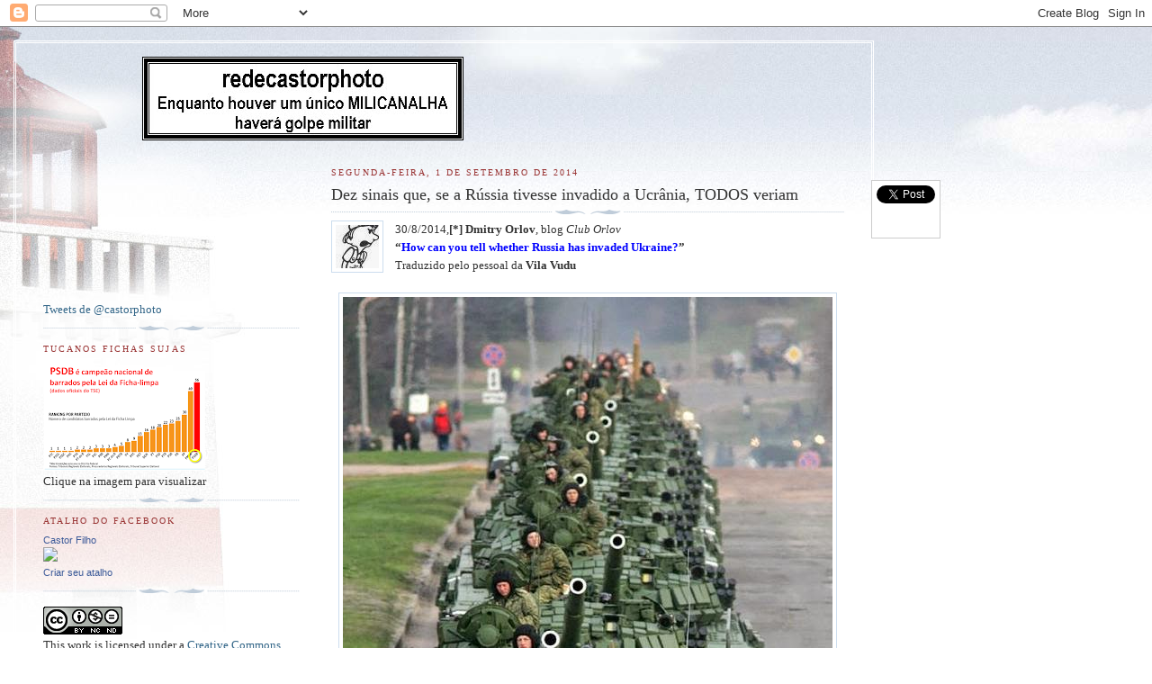

--- FILE ---
content_type: text/html; charset=UTF-8
request_url: https://redecastorphoto.blogspot.com/2014/09/dez-sinais-que-se-russia-tivesse.html
body_size: 31747
content:
<!DOCTYPE html>
<html dir='ltr' xmlns='http://www.w3.org/1999/xhtml' xmlns:b='http://www.google.com/2005/gml/b' xmlns:data='http://www.google.com/2005/gml/data' xmlns:expr='http://www.google.com/2005/gml/expr'>
<head>
<link href='https://www.blogger.com/static/v1/widgets/55013136-widget_css_bundle.css' rel='stylesheet' type='text/css'/>
<meta content='text/html; charset=UTF-8' http-equiv='Content-Type'/>
<meta content='blogger' name='generator'/>
<link href='https://redecastorphoto.blogspot.com/favicon.ico' rel='icon' type='image/x-icon'/>
<link href='http://redecastorphoto.blogspot.com/2014/09/dez-sinais-que-se-russia-tivesse.html' rel='canonical'/>
<link rel="alternate" type="application/atom+xml" title="redecastorphoto - Atom" href="https://redecastorphoto.blogspot.com/feeds/posts/default" />
<link rel="alternate" type="application/rss+xml" title="redecastorphoto - RSS" href="https://redecastorphoto.blogspot.com/feeds/posts/default?alt=rss" />
<link rel="service.post" type="application/atom+xml" title="redecastorphoto - Atom" href="https://www.blogger.com/feeds/7341321881472037483/posts/default" />

<link rel="alternate" type="application/atom+xml" title="redecastorphoto - Atom" href="https://redecastorphoto.blogspot.com/feeds/567665745231232714/comments/default" />
<!--Can't find substitution for tag [blog.ieCssRetrofitLinks]-->
<link href='https://blogger.googleusercontent.com/img/b/R29vZ2xl/AVvXsEgkVT9Hn52I_hZdPdsXIrHqpIgObe08pGAt_dW1yeOQspCYMrw4acHAH-51S3grWE53sSo52UbtU7QQJO5nUKocz2bTWBPKQtsJ7fhLUwue1vZW4PCN2IfBYv2e3ylT09n4ZeomeNfdCJc/s1600/vilavudu.jpg' rel='image_src'/>
<meta content='http://redecastorphoto.blogspot.com/2014/09/dez-sinais-que-se-russia-tivesse.html' property='og:url'/>
<meta content='Dez sinais que, se a Rússia tivesse invadido a Ucrânia, TODOS veriam' property='og:title'/>
<meta content='   30/8/2014, [*] Dmitry Orlov , blog  Club Orlov   “ How can you tell whether Russia has invaded Ukraine? ”   Traduzido pelo pessoal da  Vi...' property='og:description'/>
<meta content='https://blogger.googleusercontent.com/img/b/R29vZ2xl/AVvXsEgkVT9Hn52I_hZdPdsXIrHqpIgObe08pGAt_dW1yeOQspCYMrw4acHAH-51S3grWE53sSo52UbtU7QQJO5nUKocz2bTWBPKQtsJ7fhLUwue1vZW4PCN2IfBYv2e3ylT09n4ZeomeNfdCJc/w1200-h630-p-k-no-nu/vilavudu.jpg' property='og:image'/>
<title>redecastorphoto: Dez sinais que, se a Rússia tivesse invadido a Ucrânia, TODOS veriam</title>
<meta content='' name='description'/>
<style id='page-skin-1' type='text/css'><!--
/*
-----------------------------------------------
Blogger Template Style
Name:     Harbor
Date:     24 Feb 2004
Updated by: Blogger Team
----------------------------------------------- */
body {
background:#fff url("https://resources.blogblog.com/blogblog/data/harbor/rocks_left.jpg") no-repeat right bottom;
background-attachment:fixed;
margin:0;
padding:0;
font:x-small Georgia, Serif;
color:#333333;
font-size/* */:/**/small;
font-size: /**/small;
}
/* Commented Backslash Hack hides rule from IE5-Mac \*/
body {background-attachment:scroll;}
/* End IE5-Mac hack */
a:link {
color:#336688;
text-decoration:none;
}
a:visited {
color:#764;
text-decoration:none;
}
a:hover {
color:#993333;
text-decoration:underline;
}
a img {
border-width:0;
}
/* Page Structure
----------------------------------------------- */
#wrap {
background:url("https://resources.blogblog.com/blogblog/data/harbor/sky_left.jpg") repeat-x;
min-width:740px;
margin:0;
padding:0;
text-align:left;
font: normal normal 100% Georgia,Serif;
}
#wrap2 {
background:url("https://resources.blogblog.com/blogblog/data/harbor/lighthouse_left.jpg") no-repeat left  0px;
}
#wrap3 {
background:url("https://resources.blogblog.com/blogblog/data/harbor/cloud_left.jpg") no-repeat right 75px;
}
#wrap4 {
background:url("https://resources.blogblog.com/blogblog/data/harbor/center_cloud_left.jpg") no-repeat 50% 0px;
padding:15px;
width:100%;
width/* */:/**/auto;
width: /**/auto;
}
#outer-wrapper {
max-width:890px;
padding: 0 30px 50px;
width:100%;
width/* */:/**/auto;
width: /**/auto;
}
html>body #outer-wrapper {
border:3px double #fff;
}
#main-wrapper {
width:64%;
float:right;
word-wrap: break-word; /* fix for long text breaking sidebar float in IE */
overflow: hidden;     /* fix for long non-text content breaking IE sidebar float */
}
#main {
margin:0;
padding:0;
}
#sidebar-wrapper {
width:32%;
float:left;
word-wrap: break-word; /* fix for long text breaking sidebar float in IE */
overflow: hidden;     /* fix for long non-text content breaking IE sidebar float */
}
#sidebar {
margin:0;
padding-top: 170px;
}
/** Page structure tweaks for layout editor wireframe */
body#layout #outer-wrapper,
body#layout #sidebar,
body#layout #wrap4,
body#layout #header {
margin-top: 0;
margin-bottom: 0;
padding: 0;
}
body#layout #sidebar-wrapper {
width: 180px;
margin-left: 0;
}
body#layout #wrap4, body#layout #outer-wrapper {
width: 650px;
}
/* Header
----------------------------------------------- */
#header {
padding-top:15px;
padding-right:0;
padding-bottom:10px;
padding-left:110px;
position: relative;
}
.Header h1 {
margin:0 0 .25em;
color:#667788;
font: normal normal 270% Georgia, Serif;
}
.Header h1 a {
color:#667788;
text-decoration:none;
}
.Header .description {
margin:0;
max-width:700px;
line-height:1.8em;
text-transform:uppercase;
letter-spacing:.2em;
color:#667788;
font: normal normal 75% Georgia, Serif;
}
/* Headings
----------------------------------------------- */
h2 {
margin:1.5em 0 .75em;
line-height: 1.4em;
font: normal normal 78% Georgia, Serif;
text-transform:uppercase;
letter-spacing:.2em;
color:#993333;
}
/* Posts
----------------------------------------------- */
h2.date-header {
margin:2em 0 .5em;
color: #993333;
font: normal normal 78% Georgia, Serif;
}
.post {
margin:.5em 0 1.5em;
}
.post h3 {
margin:.25em 0 0;
padding:0 0 4px;
font-size:140%;
font-weight:normal;
line-height:1.4em;
}
.post h3 a, .post h3 strong {
background:url("https://resources.blogblog.com/blogblog/data/harbor/icon_lighthouse.gif") no-repeat left .15em;
display:block;
padding-left:20px;
text-decoration:none;
color:#336688;
font-weight:normal;
}
.post h3 strong {
background-image:url("https://resources.blogblog.com/blogblog/data/harbor/icon_lighthouse2.gif");
color:#000;
}
.post h3 a:hover {
color:#993333;
}
.post-body {
background:url("https://resources.blogblog.com/blogblog/data/harbor/divider.gif") no-repeat center top;
padding-top:12px;
margin:0 0 .75em;
line-height:1.6em;
}
.post-body blockquote {
line-height:1.3em;
}
.post-footer {
color:#999;
text-transform:uppercase;
letter-spacing:.1em;
font-size: 78%;
line-height: 1.4em;
}
.comment-link {
margin-left:.4em;
}
.post-footer .post-timestamp,
.post-footer .post-author {
color:#666;
}
.comment-link strong {
font-size:130%;
}
.comment-link {
margin-left:.4em;
}
.post img, table.tr-caption-container {
padding:4px;
border:1px solid #cde;
}
.tr-caption-container img {
border: none;
padding: 0;
}
/* Comments
----------------------------------------------- */
#comments {
background:url("https://resources.blogblog.com/blogblog/data/harbor/divider.gif") no-repeat center top;
padding:15px 0 0;
}
#comments h4 {
margin:1em 0;
font-weight: bold;
line-height: 1.6em;
text-transform:uppercase;
letter-spacing:.2em;
color: #993333;
font: bold 78% Georgia Serif;
}
#comments h4 strong {
font-size:130%;
}
#comments-block {
margin:1em 0 1.5em;
line-height:1.4em;
}
#comments-block dt {
margin:.5em 0;
}
#comments-block dd {
margin:.25em 20px 0;
}
#comments-block dd.comment-timestamp {
margin:-.25em 20px 1.5em;
line-height: 1.4em;
text-transform:uppercase;
letter-spacing:.1em;
}
#comments-block dd p {
margin:0 0 .75em;
}
.deleted-comment {
font-style:italic;
color:gray;
}
.feed-links {
clear: both;
line-height: 2.5em;
}
#blog-pager-newer-link {
float: left;
}
#blog-pager-older-link {
float: right;
}
#blog-pager {
text-align: center;
}
.comment-footer {
font: 78%/1.4em Georgia , Serif;
}
/* Sidebar Content
----------------------------------------------- */
.sidebar .widget, .main .widget {
background:url("https://resources.blogblog.com/blogblog/data/harbor/divider.gif") no-repeat center bottom;
margin:0 0 15px;
padding:0 0 15px;
}
.main .Blog {
background-image: none;
}
.sidebar ul {
list-style:none;
margin-left: 0;
}
.sidebar li {
margin:0;
padding-top:0;
padding-right:0;
padding-bottom:.25em;
padding-left:15px;
text-indent:-15px;
line-height:1.5em;
}
.sidebar p {
color:#666;
line-height:1.5em;
}
/* Profile
----------------------------------------------- */
.profile-datablock {
margin:.5em 0 .5em;
}
.profile-data {
margin:0;
font: normal normal 78% Georgia, Serif;
font-weight: bold;
line-height: 1.6em;
text-transform:uppercase;
letter-spacing:.1em;
}
.profile-img {
float: left;
margin-top: 0;
margin-right: 5px;
margin-bottom: 5px;
margin-left: 0;
padding: 4px;
border: 1px solid #cde;
}
.profile-textblock {
margin:.5em 0 .5em;
}
.profile-link {
font:78%/1.4em Georgia,Serif;
text-transform:uppercase;
letter-spacing:.1em;
}
/* Footer
----------------------------------------------- */
#footer-wrapper {
clear:both;
padding-top:15px;
padding-right:30px;
padding-bottom:0;
padding-left:50px;
text-align: center;
}
#footer .widget {
background:url("https://resources.blogblog.com/blogblog/data/harbor/divider.gif") no-repeat center top;
margin:0;
padding-top:15px;
line-height: 1.6em;
text-transform:uppercase;
letter-spacing:.1em;
}

--></style>
<script src='https://ajax.googleapis.com/ajax/libs/jquery/1.7.1/jquery.min.js' type='text/javascript'></script>
<script type='text/javascript'>
//<![CDATA[
jQuery(document).ready(function(jQuery) {
var offset = jQuery("#fblog-box").offset();
var topPadding = 60;
jQuery(window).scroll(function() {
if (jQuery(window).scrollTop() > offset.top) {
jQuery("#fblog-box").stop().animate({
marginTop: jQuery(window).scrollTop() - offset.top + topPadding
});
} else {
jQuery("#fblog-box").stop().animate({
marginTop: 0
});
};
});
});
//]]>
</script>
<style type='text/css'>
#floating-fblog {width:60px;}
#fblog-box {border:1px solid #ccc; padding:5px; background:#fff; z-index:9999; display:block; position:absolute; top:200px; float:right; margin:0 0 0 600px; text-align:center;}
#fblog-box div {margin:0 0 5px;}
#fb-root {display:none;}
</style>
<link href='https://www.blogger.com/dyn-css/authorization.css?targetBlogID=7341321881472037483&amp;zx=eb48e4bf-96e5-4712-9aad-5b4e536929d8' media='none' onload='if(media!=&#39;all&#39;)media=&#39;all&#39;' rel='stylesheet'/><noscript><link href='https://www.blogger.com/dyn-css/authorization.css?targetBlogID=7341321881472037483&amp;zx=eb48e4bf-96e5-4712-9aad-5b4e536929d8' rel='stylesheet'/></noscript>
<meta name='google-adsense-platform-account' content='ca-host-pub-1556223355139109'/>
<meta name='google-adsense-platform-domain' content='blogspot.com'/>

</head>
<body>
<div class='navbar section' id='navbar'><div class='widget Navbar' data-version='1' id='Navbar1'><script type="text/javascript">
    function setAttributeOnload(object, attribute, val) {
      if(window.addEventListener) {
        window.addEventListener('load',
          function(){ object[attribute] = val; }, false);
      } else {
        window.attachEvent('onload', function(){ object[attribute] = val; });
      }
    }
  </script>
<div id="navbar-iframe-container"></div>
<script type="text/javascript" src="https://apis.google.com/js/platform.js"></script>
<script type="text/javascript">
      gapi.load("gapi.iframes:gapi.iframes.style.bubble", function() {
        if (gapi.iframes && gapi.iframes.getContext) {
          gapi.iframes.getContext().openChild({
              url: 'https://www.blogger.com/navbar/7341321881472037483?po\x3d567665745231232714\x26origin\x3dhttps://redecastorphoto.blogspot.com',
              where: document.getElementById("navbar-iframe-container"),
              id: "navbar-iframe"
          });
        }
      });
    </script><script type="text/javascript">
(function() {
var script = document.createElement('script');
script.type = 'text/javascript';
script.src = '//pagead2.googlesyndication.com/pagead/js/google_top_exp.js';
var head = document.getElementsByTagName('head')[0];
if (head) {
head.appendChild(script);
}})();
</script>
</div></div>
<div id='wrap'><div id='wrap2'><div id='wrap3'><div id='wrap4'>
<div id='outer-wrapper'>
<div class='header section' id='header'><div class='widget Header' data-version='1' id='Header1'>
<div id='header-inner'>
<a href='https://redecastorphoto.blogspot.com/' style='display: block'>
<img alt='redecastorphoto' height='93px; ' id='Header1_headerimg' src='https://blogger.googleusercontent.com/img/b/R29vZ2xl/AVvXsEgN44Z3FDgi02c09a7y0HRLbCJfLaqOjAyD7Riq41StUsWC9O9Uum2lyW8fUPw98XPAf0dD6qPqschMVboDdy9HFdrR1_CoFY8mJBQvRiTlDIDXgFIPbVwSzERGHdjxNDdjijuDutXI82We/s1600/redecastorphoto.tif' style='display: block' width='357px; '/>
</a>
</div>
</div></div>
<div id='crosscol-wrapper' style='text-align:center'>
<div class='crosscol no-items section' id='crosscol'></div>
</div>
<div id='main-wrapper'>
<div class='main section' id='main'><div class='widget Blog' data-version='1' id='Blog1'>
<div class='blog-posts hfeed'>

          <div class="date-outer">
        
<h2 class='date-header'><span>segunda-feira, 1 de setembro de 2014</span></h2>

          <div class="date-posts">
        
<div class='post-outer'>
<div class='post hentry'>
<a name='567665745231232714'></a>
<h3 class='post-title entry-title'>
Dez sinais que, se a Rússia tivesse invadido a Ucrânia, TODOS veriam
</h3>
<div class='post-header'>
<div class='post-header-line-1'></div>
</div>
<div class='post-body entry-content' id='post-body-567665745231232714'>
<div class="separator" style="clear: both; text-align: center;">
<a href="https://blogger.googleusercontent.com/img/b/R29vZ2xl/AVvXsEgkVT9Hn52I_hZdPdsXIrHqpIgObe08pGAt_dW1yeOQspCYMrw4acHAH-51S3grWE53sSo52UbtU7QQJO5nUKocz2bTWBPKQtsJ7fhLUwue1vZW4PCN2IfBYv2e3ylT09n4ZeomeNfdCJc/s1600/vilavudu.jpg" imageanchor="1" style="clear: left; float: left; margin-bottom: 1em; margin-right: 1em;"><img border="0" src="https://blogger.googleusercontent.com/img/b/R29vZ2xl/AVvXsEgkVT9Hn52I_hZdPdsXIrHqpIgObe08pGAt_dW1yeOQspCYMrw4acHAH-51S3grWE53sSo52UbtU7QQJO5nUKocz2bTWBPKQtsJ7fhLUwue1vZW4PCN2IfBYv2e3ylT09n4ZeomeNfdCJc/s1600/vilavudu.jpg" /></a></div>
<div class="MsoNormal" style="font-family: Arial, Helvetica, sans-serif; font-size: 12px; text-align: justify;">
<span lang="EN-US"><span style="font-family: Georgia;"><span style="font-size: 10pt;">30/8/2014,<b>[*] Dmitry Orlov</b>, blog&nbsp;<i>Club Orlov</i><o:p></o:p></span></span></span></div>
<div class="MsoNormal" style="font-family: Arial, Helvetica, sans-serif; font-size: 12px; text-align: justify;">
<b><span lang="EN-US"><span style="font-family: Georgia;"><span style="font-size: 10pt;">&#8220;<a href="http://cluborlov.blogspot.in/2014/08/how-can-you-tell-whether-russia-has.html"><span style="color: blue;">How can you tell whether Russia has invaded Ukraine?</span></a>&#8221;<o:p></o:p></span></span></span></b></div>
<div class="MsoNormal" style="font-family: Arial, Helvetica, sans-serif; font-size: 12px; text-align: justify;">
<span style="font-family: Georgia;"><span style="font-size: 10pt;">Traduzido pelo pessoal da&nbsp;<b>Vila Vudu</b><o:p></o:p></span></span></div>
<div style="background: white; font-family: Arial, Helvetica, sans-serif; font-size: 12px; margin: 0cm 0cm 0.0001pt; text-align: justify;">
<br /></div>
<table align="center" cellpadding="0" cellspacing="0" class="tr-caption-container" style="margin-left: auto; margin-right: auto; text-align: center;"><tbody>
<tr><td style="text-align: center;"><a href="https://blogger.googleusercontent.com/img/b/R29vZ2xl/AVvXsEjuvdSPfk1tUHkjDKRE9c9dtVZwwQH1Ep9Wpk65oa7KGzPOTQbEwbvUjR62fy7UyTYWpa3QxZwCdBeJtQth5rXH37kD4hTHj2FGFNj0PaCvd2rBvcecvidIgNg5pgfHvO9yrBHA5nEC73g/s1600/Coluna+de+tanques+russos.jpg" imageanchor="1" style="margin-left: auto; margin-right: auto;"><img border="0" src="https://blogger.googleusercontent.com/img/b/R29vZ2xl/AVvXsEjuvdSPfk1tUHkjDKRE9c9dtVZwwQH1Ep9Wpk65oa7KGzPOTQbEwbvUjR62fy7UyTYWpa3QxZwCdBeJtQth5rXH37kD4hTHj2FGFNj0PaCvd2rBvcecvidIgNg5pgfHvO9yrBHA5nEC73g/s1600/Coluna+de+tanques+russos.jpg" /></a></td></tr>
<tr><td class="tr-caption" style="text-align: center;"><span style="font-family: Georgia, Times New Roman, serif; font-size: large;"><b>Desfile de uma coluna de tanques T-62 russos, com blindagem extra</b></span></td></tr>
</tbody></table>
<div style="background: white; font-family: Arial, Helvetica, sans-serif; font-size: 12px; margin: 0cm 0cm 0.0001pt; text-align: justify;">
<span style="font-family: Georgia;"><span style="font-size: 12pt;">5ª-feira passada, o governo ucraniano, ecoado por porta-vozes da OTAN, declarou que militares russos estariam agora operando dentro das fronteiras da Ucrânia. Ora... Pode ser que sim, pode ser que não. Como ter certeza? Já disseram coisa semelhante antes, a data mais próxima, dia 13 de agosto de 2014, depois outra vez dia 17 de agosto de 2014, e prova nenhuma, nem que fosse prova plantada ou prova-que-não-prova. Mas concedamos-lhes o benefício da dúvida. Seja você mesmo o juiz.<o:p></o:p></span></span></div>
<div style="background: white; font-family: Arial, Helvetica, sans-serif; font-size: 12px; margin: 0cm 0cm 0.0001pt; text-align: justify;">
<br /></div>
<table cellpadding="0" cellspacing="0" class="tr-caption-container" style="float: right; margin-left: 1em; text-align: right;"><tbody>
<tr><td style="text-align: center;"><a href="https://blogger.googleusercontent.com/img/b/R29vZ2xl/AVvXsEi8hwrZWttFNvYGm2hbzc_ubO__CIykAVNULyUVEDGGL-eS_3rVg-TiYYmkJZ7s9XoOX-7JeEEEKzCeD1-vmDq14uQIBK6_S5jNNQqGQoBruB4UbSZkjvn82W8OH7BK_N-4J5By1x1107k/s1600/Roman+Kretsul.jpg" imageanchor="1" style="clear: right; margin-bottom: 1em; margin-left: auto; margin-right: auto;"><img border="0" height="200" src="https://blogger.googleusercontent.com/img/b/R29vZ2xl/AVvXsEi8hwrZWttFNvYGm2hbzc_ubO__CIykAVNULyUVEDGGL-eS_3rVg-TiYYmkJZ7s9XoOX-7JeEEEKzCeD1-vmDq14uQIBK6_S5jNNQqGQoBruB4UbSZkjvn82W8OH7BK_N-4J5By1x1107k/s1600/Roman+Kretsul.jpg" width="132" /></a></td></tr>
<tr><td class="tr-caption" style="text-align: center;"><span style="font-family: Georgia, Times New Roman, serif; font-size: small;">Roman Kretsul</span></td></tr>
</tbody></table>
<div style="background: white; font-family: Arial, Helvetica, sans-serif; font-size: 12px; margin: 0cm 0cm 0.0001pt; text-align: justify;">
<span style="font-family: Georgia;"><span style="font-size: 12pt;">Ofereço aqui essa útil listinha de dez sinais CLARÍSSIMOS, indiscutivelmente claros, que permitem que, ante qualquer um deles, você possa ter certeza de que sim, a Rússia invadiu a Ucrânia; ou de que, na ausência do sinal, você possa ter certeza de que não, a Rússia não invadiu a Ucrânia na 5ª-feira (28/8/2014), e as &#8220;notícias&#8221; da 5ª-feira não passam de fabulação (créditos para<span class="apple-converted-space" style="font-size: 12pt;">&nbsp;</span><span style="color: blue;"><b><span style="font-size: 12pt;"><a href="http://rusvesna.su/recent_opinions/1409313025" target="_blank"><span style="font-size: 12pt;"><span style="color: blue;">Roman Kretsul</span></span></a></span></b>)</span>.<o:p></o:p></span></span></div>
<div style="background: white; font-family: Arial, Helvetica, sans-serif; font-size: 12px; margin: 0cm 0cm 0.0001pt; text-align: justify;">
<br /></div>
<div style="background: white; font-family: Arial, Helvetica, sans-serif; font-size: 12px; margin: 0cm 0cm 0.0001pt; text-align: justify;">
<span style="font-family: Georgia;"><span style="font-size: 12pt;">Porque se a Rússia tivesse invadido a Ucrânia na 5ª-feira, já logo no sábado (30/8/2014) à tarde a situação em solo seria do seguinte tipo:<a href="https://www.blogger.com/null" name="1482e9868fd510f2_more"></a><o:p></o:p></span></span></div>
<div style="background: white; font-family: Arial, Helvetica, sans-serif; font-size: 12px; margin: 0cm 0cm 0.0001pt; text-align: justify;">
<br /></div>
<div style="background: white; font-family: Arial, Helvetica, sans-serif; margin: 0cm 29.8pt 0.0001pt 38.4pt; text-align: justify;">
<span style="font-family: Georgia;"><st1:metricconverter productid="1. A" w:st="on"><b><span style="font-size: large;">1.</span></b><span style="font-size: small;">&nbsp;</span></st1:metricconverter></span><st1:metricconverter productid="1. A" style="font-family: Georgia; font-size: 12px;" w:st="on"><span style="font-size: 12pt;">A</span></st1:metricconverter><span style="font-family: Georgia; font-size: 12pt;">&nbsp;artilharia ucraniana teria mergulhado em silêncio sepulcral quase imediatamente. Já não estaria bombardeando os distritos residenciais de Donetsk e Lugansk. Isso porque antes da invasão os russos já teriam localizado as posições deles, e na 5ª-feira à tarde aquela artilharia teria sido varrida do cenário, por ataques aéreos, de artilharia e com fogo de foguetes em terra, como item um da agenda do<span class="apple-converted-space" style="font-size: 12pt;">&nbsp;</span><i>business</i>. Os residentes locais estariam nas ruas, festejando o fim do horrível suplício a que estão submetidos.</span></div>
<div style="background: white; font-family: Arial, Helvetica, sans-serif; font-size: 12px; margin: 0cm 29.8pt 0.0001pt 38.4pt; text-align: justify;">
<br /></div>
<div style="background: white; font-family: Arial, Helvetica, sans-serif; margin: 0cm 29.8pt 0.0001pt 38.4pt; text-align: justify;">
<span style="font-family: Georgia;"><span style="font-size: large;"><b>2.</b>&nbsp;</span></span><span style="font-family: Georgia; font-size: 16px;">O visual da atividade militar em solo em Donetsk e Lugansk teria mudado dramaticamente. Sem invasão, o que se viam eram pequenos grupos de combatentes resistentes; com invasão, seriam batalhões de 400 soldados e dúzias de blindados, seguidos de comboios de veículos de apoio (caminhões-tanques, de comunicações, cozinhas de campanhas, hospital de campanha e o resto todo). O fluxo de veículos passa a ser ininterrupto, plenamente visível pelos aviões de reconhecimentos e muito claro em fotos de satélites. Acrescentem-se as infindáveis conversas por rádio, sempre em russo, que qualquer um poderia interceptar. Significa que &#8220;invasão&#8221; é operação que ninguém consegue(ria) esconder.</span></div>
<div style="background: white; font-family: Arial, Helvetica, sans-serif; font-size: 12px; margin: 0cm 29.8pt 0.0001pt 38.4pt; text-align: justify;">
<br /></div>
<div style="background: white; font-family: Arial, Helvetica, sans-serif; margin: 0cm 29.8pt 0.0001pt 38.4pt; text-align: justify;">
<span style="font-family: Georgia;"><span style="font-size: large;"><b>3.</b>&nbsp;</span><o:p></o:p></span><span style="font-family: Georgia; font-size: 16px;">Os militares ucranianos teriam sumido, desaparecido. Soldados, oficiais, comandos, teriam despido os uniformes, largado as armas, e feito o melhor que pudessem para misturar-se à população local. Ninguém se atreveria a apostar no exército ucraniano contra o exército russo. A única vitória militar da Ucrânia contra a Rússia aconteceu na batalha de Konotop em 1659, mas naquele tempo a Ucrânia era aliada ao Khanato da Crimeia; e, agora, todos já devem ter visto que a Crimeia não está lutando ao lado da Ucrânia.</span></div>
<div style="background: white; font-family: Arial, Helvetica, sans-serif; font-size: 12px; margin: 0cm 29.8pt 0.0001pt 38.4pt; text-align: justify;">
<br /></div>
<table align="center" cellpadding="0" cellspacing="0" class="tr-caption-container" style="margin-left: auto; margin-right: auto; text-align: center;"><tbody>
<tr><td style="text-align: center;"><a href="https://blogger.googleusercontent.com/img/b/R29vZ2xl/AVvXsEjjNLrrAfcFsg0bcpaGz_pUqicl1OWORVDHKnfd04AUHYGn2XO__Jl6VBiEhCi24QDUOb_C7dTWnGza4wWD6YKch1uFniDV9ZVw9DpovUQ7uIDQJxDhrXQRBMCkXWk-0hsgMQ4ljqOGumg/s1600/Ucr%C3%A2nia-nazistas-foto3-emblemas.jpg" imageanchor="1" style="margin-left: auto; margin-right: auto;"><img border="0" src="https://blogger.googleusercontent.com/img/b/R29vZ2xl/AVvXsEjjNLrrAfcFsg0bcpaGz_pUqicl1OWORVDHKnfd04AUHYGn2XO__Jl6VBiEhCi24QDUOb_C7dTWnGza4wWD6YKch1uFniDV9ZVw9DpovUQ7uIDQJxDhrXQRBMCkXWk-0hsgMQ4ljqOGumg/s1600/Ucr%C3%A2nia-nazistas-foto3-emblemas.jpg" /></a></td></tr>
<tr><td class="tr-caption" style="text-align: center;"><span style="font-family: Georgia, Times New Roman, serif; font-size: large;"><b>Os NEONAZISTAS teriam desaparecido da Ucrânia</b></span></td></tr>
</tbody></table>
<div style="background: white; font-family: Arial, Helvetica, sans-serif; margin: 0cm 29.8pt 0.0001pt 38.4pt; text-align: justify;">
<span style="font-family: Georgia;"><span style="font-size: large;"><b>4.</b>&nbsp;</span><o:p></o:p></span><span style="font-family: Georgia; font-size: 16px;">Se a Rússia tivesse invadido na 5ª-feira, haveria postos russos de controle por toda parte. Civis locais poderiam andar por onde quisessem, mas qualquer um associado com o governo da Ucrânia, estrangeiro ou nacional, estaria detido para ser interrogado. Um sistema de seleção já estaria implantado, para desmobilizar todos os recém alistados ao exército ucraniano e providenciar o retorno deles às suas regiões nativas; e voluntários e comandantes já estariam alocados em centros de detenção, até que se determinasse se ordenaram a prática de crimes de guerra.</span></div>
<div style="background: white; font-family: Arial, Helvetica, sans-serif; font-size: 12px; margin: 0cm 29.8pt 0.0001pt 38.4pt; text-align: justify;">
<br /></div>
<div style="background: white; font-family: Arial, Helvetica, sans-serif; margin: 0cm 29.8pt 0.0001pt 38.4pt; text-align: justify;">
<span style="font-family: Georgia;"><st1:metricconverter productid="5. A" w:st="on"><span style="font-size: large;"><b>5.</b>&nbsp;</span></st1:metricconverter></span><st1:metricconverter productid="5. A" style="font-family: Georgia; font-size: 12px;" w:st="on"><span style="font-size: 12pt;">A</span></st1:metricconverter><span style="font-family: Georgia; font-size: 12pt;">&nbsp;maioria dos pontos de fronteira na fronteira da Ucrânia já estariam sob controle dos russos. Alguns teriam sido reforçados com defesas aéreas e sistemas de artilharia e batalhões blindados, para dissuadir as forças da OTAN que por acaso se interessassem por fingir que invadiam alguma coisa. O trânsito de civis e bens humanitários é livre, claro. Homens de negócios podem passar, desde que preencham todos os formulários (escritos em russo).</span></div>
<div style="background: white; font-family: Arial, Helvetica, sans-serif; font-size: 12px; margin: 0cm 29.8pt 0.0001pt 38.4pt; text-align: justify;">
<br /></div>
<div style="background: white; font-family: Arial, Helvetica, sans-serif; margin: 0cm 29.8pt 0.0001pt 38.4pt; text-align: justify;">
<span style="font-family: Georgia;"><span style="font-size: large;"><b>6.</b>&nbsp;</span><o:p></o:p></span><span style="font-family: Georgia; font-size: 16px;">Se tivesse invadido a Ucrânia, a Rússia já teria implantado sua zona aérea de exclusão sobre toda a Ucrânia. Voos civis já estaria cancelados, todos. Haveria uma legião de meninos-de-recados do Departamento de Estado dos EUA, agentes da CIA e do Mossad, muita gente de ONGs ocidentais, todos se empurrando nos guichês do aeroporto Borispol em Kiev. Vários agarrados nervosamente aos seus telefones por satélite, tentando falar com qualquer um. Políticos ocidentais exigem que aquela gente seja imediatamente evacuada, mas as autoridades russas precisam interrogar todos, antes de deixá-los partir, porque há alta possibilidade de que muitos deles estejam envolvidos (cúmplices) em crimes de guerra.</span></div>
<div style="background: white; font-family: Arial, Helvetica, sans-serif; font-size: 12px; margin: 0cm 29.8pt 0.0001pt 38.4pt; text-align: justify;">
<br /></div>
<div style="background: white; font-family: Arial, Helvetica, sans-serif; margin: 0cm 29.8pt 0.0001pt 38.4pt; text-align: justify;">
<span style="font-family: Georgia;"><span style="font-size: large;"><b>7.</b>&nbsp;</span></span><span style="font-family: Georgia; font-size: 16px;">Aquelas caras-de-televisão ucranianas de sempre, como o presidente Poroshenko, Yatsenyuk e outros, teriam sumido, se a Rússia tivesse invadido a Ucrânia, e não estariam dando entrevista a TODOS os canais da mídia ocidental, sem parar. Ninguém, ninguém mesmo, saberia do paradeiro deles. Haveria boatos de que já teriam fugido do país. As mansões onde vivem teriam sido invadidas e destruídas e multidões teriam visto, embasbacadas, que as casas eram adornadas com urinóis de ouro. Nenhum oligarca ucraniano seria acessível, inencontráveis, exceto Igor Kolomoisky, senhor da guerra, descoberto em sua residência, abandonado pelos criados, morto por ataque cardíaco (contribuição do <b><a href="http://vineyardsaker.blogspot.com/"><span style="color: blue;">Saker</span></a></b>).</span></div>
<div style="background: white; font-family: Arial, Helvetica, sans-serif; margin: 0cm 29.8pt 0.0001pt 38.4pt; text-align: justify;">
<span style="font-family: Georgia;"><span style="font-size: small;"><br /></span></span></div>
<table align="center" cellpadding="0" cellspacing="0" class="tr-caption-container" style="margin-left: auto; margin-right: auto; text-align: center;"><tbody>
<tr><td style="text-align: center;"><a href="https://blogger.googleusercontent.com/img/b/R29vZ2xl/AVvXsEgft9od2ipllWqWNcKtdpAbnKq28-MMZMowhlPgerUspqKDz7dNo7T3UVVUyTRINpEj8yLGIEzAnbmsrBvQf1vswhJVOW4zllPGHtwiS3EJ8Wvazfcbwy6ab56SxdH9h-nzl_rh3266U9k/s1600/Igor+Kolomoisky-neonazismo+ucraniano.jpg" imageanchor="1" style="margin-left: auto; margin-right: auto;"><img border="0" src="https://blogger.googleusercontent.com/img/b/R29vZ2xl/AVvXsEgft9od2ipllWqWNcKtdpAbnKq28-MMZMowhlPgerUspqKDz7dNo7T3UVVUyTRINpEj8yLGIEzAnbmsrBvQf1vswhJVOW4zllPGHtwiS3EJ8Wvazfcbwy6ab56SxdH9h-nzl_rh3266U9k/s1600/Igor+Kolomoisky-neonazismo+ucraniano.jpg" /></a></td></tr>
<tr><td class="tr-caption" style="text-align: center;"><span style="font-family: Georgia, Times New Roman, serif; font-size: large;"><b>A união do neonazismo ucraniano com a<br />oligarquia SIONISTA de&nbsp;<span style="background-color: white; text-align: justify;">Igor Kolomoisky (C)</span></b></span></td></tr>
</tbody></table>
<div style="background: white; font-family: Arial, Helvetica, sans-serif; margin: 0cm 29.8pt 0.0001pt 38.4pt; text-align: justify;">
<span style="font-family: Georgia;"><b><span style="font-size: large;">8.</span></b><span style="font-size: small;">&nbsp;<o:p></o:p></span></span><span style="font-family: Georgia; font-size: 16px;">Alguns dos mais de 800 mil refugiados ucranianos já estariam começando a voltar, da Rússia, se a Rússia tivesse invadido a Ucrânia na 5ª-feira. Lá, têm de morar em barracas, alguns na região vizinha de Rostov, mas, com o inverno chegando, só pensariam em voltar para casa porque, se a Rússia tivesse invadido a Ucrânia, os bombardeios teriam acabado. E com os refugiados, já estariam chegando equipes de construção, caminhões de cimento, e caminhões com fios e tijolos e canos não parariam de chegar, para começar a reconstruir e reparar os estragos causados pelos bombardeios (tudo isso, claro, se a Rússia tivesse invadido a Ucrânia na 5ª-feira).</span></div>
<div style="background: white; font-family: Arial, Helvetica, sans-serif; font-size: 12px; margin: 0cm 29.8pt 0.0001pt 38.4pt; text-align: justify;">
<br /></div>
<table align="center" cellpadding="0" cellspacing="0" class="tr-caption-container" style="margin-left: auto; margin-right: auto; text-align: center;"><tbody>
<tr><td style="text-align: center;"><a href="https://blogger.googleusercontent.com/img/b/R29vZ2xl/AVvXsEgwQl0q-JeXnGmIiNjBkooJGfTX7mnq1l4tA7IgDC7EGEtZmJwuHhooPHbK4niIWK0opgorJIDyIisR3p5tRVZTKfKUY0BJyV7w1d01swSo5YSmjkll1SU-cwHadu-Fp-wRFkW5J2gi364/s1600/Victoria+Nuland+e+a+junta-de-kiev%5B1%5D.jpg" imageanchor="1" style="margin-left: auto; margin-right: auto;"><img border="0" src="https://blogger.googleusercontent.com/img/b/R29vZ2xl/AVvXsEgwQl0q-JeXnGmIiNjBkooJGfTX7mnq1l4tA7IgDC7EGEtZmJwuHhooPHbK4niIWK0opgorJIDyIisR3p5tRVZTKfKUY0BJyV7w1d01swSo5YSmjkll1SU-cwHadu-Fp-wRFkW5J2gi364/s1600/Victoria+Nuland+e+a+junta-de-kiev%5B1%5D.jpg" /></a></td></tr>
<tr><td class="tr-caption" style="text-align: center;"><span style="background-color: white; color: #333333; line-height: 20.7999992370605px;"><span style="font-family: Georgia, Times New Roman, serif; font-size: small;">Victoria "Foda-se a UE" Nuland (C) ladeada por elementos da "Junta de Kiev; à direita dela o "inefável" chefe do Partido Nazista Svoboda, Oleh Tyahnybok; atrás vemos o ex-boxeur Vitaly Klitschko; e à esquerda dela o não menos "inefável" PM Yats! 'Taí o Banderastão!&nbsp;</span></span></td></tr>
</tbody></table>
<div style="background: white; font-family: Arial, Helvetica, sans-serif; margin: 0cm 29.8pt 0.0001pt 38.4pt; text-align: justify;">
<span style="font-family: Georgia;"><b><span style="font-size: large;">9.</span></b><span style="font-size: small;">&nbsp;</span></span><span style="font-family: Georgia; font-size: 16px;">Haveria a mais intensa atividade diplomática e militar em todo o mundo, especialmente na Europa; e as forças militares dos EUA estariam em alerta máximo, diplomatas entrando e saindo de jatinhos pelo mundo, em conferências sem fim. O presidente Obama já teria convocado conferência de imprensa, para anunciar que &#8220;ainda não temos uma estratégia para a Ucrânia&#8221;. A estratégia de sempre, dos conselheiros militares de Obama, de &#8220;bombardeie um pouco e &#8216;vamvê comé que fica&#8217;, ajudaria pouco (se a Rússia tivesse invadido a Ucrânia na 5ª-feira).</span></div>
<div style="background: white; font-family: Arial, Helvetica, sans-serif; font-size: 12px; margin: 0cm 29.8pt 0.0001pt 38.4pt; text-align: justify;">
<br /></div>
<div style="background: white; font-family: Arial, Helvetica, sans-serif; margin: 0cm 29.8pt 0.0001pt 38.4pt; text-align: justify;">
<span style="font-family: Georgia;"><span style="font-size: large;"><b>10.</b>&nbsp;</span></span><span style="font-family: Georgia; font-size: 16px;">Se a Rússia tivesse invadido a Ucrânia na 5ª-feira, Kiev já se teria rendido. Haveria tanques russos na Praça Maidan. Infantaria russa, cuidando dos remanescentes da Guarda Nacional da Ucrânia. Kiev estaria sob toque de recolher. A tomada de Kiev seria muito parecida com &#8220;Choque e Pavor&#8221; em Bagdá: uns poucos</span><span class="apple-converted-space" style="font-family: Georgia; font-size: 12pt;">&nbsp;</span><i style="font-family: Georgia; font-size: 16px;">bangs</i><span class="apple-converted-space" style="font-family: Georgia; font-size: 12pt;">&nbsp;</span><span style="font-family: Georgia; font-size: 16px;">em tom bem alto e, depois, um gemido.</span></div>
<div style="background: white; font-family: Arial, Helvetica, sans-serif; font-size: 12px; margin: 0cm 0cm 0.0001pt; text-align: justify;">
<br /></div>
<div style="background: white; font-family: Arial, Helvetica, sans-serif; font-size: 12px; margin: 0cm 0cm 0.0001pt; text-align: justify;">
<span style="font-family: Georgia;"><span style="font-size: 12pt;">Pronto. Armado com a lista acima, você mesmo pode decidir se a Rússia invadiu ou não invadiu a Ucrânia, na 5ª-feira passada (28/8/2014).</span><span style="color: #222222; font-size: 8pt;"><o:p></o:p></span></span></div>
<div class="MsoNormal" style="font-family: Arial, Helvetica, sans-serif; font-size: 12px; text-align: justify;">
<br /></div>
<div class="MsoNormal" style="font-family: Arial, Helvetica, sans-serif; font-size: 12px; text-align: justify;">
<br /></div>
<div class="separator" style="clear: both; text-align: center;">
<a href="https://blogger.googleusercontent.com/img/b/R29vZ2xl/AVvXsEhyAHrPC6IeZ96V0pzh-5Tg5hCaaG3Qxw7LY4n2qvBECLtEuHBx19XpuCX_041nx8aIs-1rhgXqaCDmPnM0gTW_iSPa0Snaxr3fz_Os24GhWjbnsNROYrF_EhzQ5889mLNuCLy147yg1-WL/s1600/Dmitry+Orlov.jpg" imageanchor="1" style="clear: right; float: right; margin-bottom: 1em; margin-left: 1em;"><img border="0" height="200" src="https://blogger.googleusercontent.com/img/b/R29vZ2xl/AVvXsEhyAHrPC6IeZ96V0pzh-5Tg5hCaaG3Qxw7LY4n2qvBECLtEuHBx19XpuCX_041nx8aIs-1rhgXqaCDmPnM0gTW_iSPa0Snaxr3fz_Os24GhWjbnsNROYrF_EhzQ5889mLNuCLy147yg1-WL/s1600/Dmitry+Orlov.jpg" width="114" /></a></div>
<div class="MsoNormal" style="font-family: Arial, Helvetica, sans-serif; font-size: 12px; text-align: justify;">
<span style="font-family: Georgia; font-size: 10pt;"><b><span style="background: white; color: #333333; font-size: 10pt;">[*] Dmitry Orlov</span></b><span class="apple-converted-space" style="font-size: 10pt;"><span style="background: white; color: #333333; font-size: 10pt;">&nbsp;</span><span style="background: white; font-size: 10pt;"><span style="color: #333333;">é um engenheiro russo-americano e escritor sobre temas relacionados ao declínio econômico, ecológico e político dos Estados Unidos. Orlov acredita que o colapso será o resultado dos orçamentos militares, enormes déficits do governo e um sistema político que não responde e declínio da produção de petróleo. Orlov nasceu em Leningrado (agora São Petersburgo) e se mudou para os Estados Unidos com 12 anos. Tem bacharelado em Engenharia de Computação e Mestrado em Lingüística Aplicada. Foi testemunha ocular do colapso da União Soviética durante os ano 1980-90. Entre 2005 e 2006 escreveu uma série de artigos sobre o colapso da União Soviética publicada em</span><span class="apple-converted-space" style="color: #333333; font-size: 10pt;">&nbsp;</span><b><a href="http://en.wikipedia.org/wiki/Peak_Oil" title="Peak Oil"><span style="color: blue;">Peak Oil</span></a></b><span style="color: #333333;">. Em 2006 publicou o Manifesto Orlov</span><span class="apple-converted-space" style="color: #333333; font-size: 10pt;">&nbsp;</span><i style="color: #333333;">on-line,</i><span class="apple-converted-space" style="color: #333333; font-size: 10pt;">&nbsp;</span><b style="color: #333333;">&#8220;</b></span><b><span style="background: white; font-size: 10pt;"><a href="https://docs.google.com/Doc?id=dtxqwqr_23grsfpp"><span style="color: blue;">A Nova Era da Vela</span></a><span style="color: blue;">&#8221;</span></span></b><span style="background: white; font-size: 10pt;"><span style="color: #333333;">. Em 2007, ele e sua esposa venderam seu apartamento em Boston e compraram um veleiro, equipado com painéis solares e seis meses de fornecimento de gás propano e capaz de armazenar grande quantidade de produtos alimentícios. Chamou &#8220;cápsula de sobrevivência&#8221;. Continua a escrever regularmente no seu blog &#8220;Clube Orlov&#8221; e no </span><b><a href="http://en.wikipedia.org/wiki/Post_Carbon_Institute" title="Post Carbon Institute"><span style="color: blue;">EnergyBulletin.Net</span></a></b></span></span></span></div>
<div>
<span style="font-family: Georgia; font-size: 10pt;"><span class="apple-converted-space" style="font-size: 10pt;"><span style="background: white; color: #333333; font-size: 10pt;"><br /></span></span></span></div>
<div style='clear: both;'></div>
</div>
<div class='post-footer'>
<div class='post-footer-line post-footer-line-1'><span class='post-author vcard'>
<div id='floating-fblog'>
<div id='fblog-box'>
<div><a class='twitter-share-button' data-count='vertical' data-lang='en' data-text='Dez sinais que, se a Rússia tivesse invadido a Ucrânia, TODOS veriam' data-url='https://redecastorphoto.blogspot.com/2014/09/dez-sinais-que-se-russia-tivesse.html' data-via='castorphoto' href='https://twitter.com/share'>Tweet</a></div>
<div><div class='g-plusone' data-size='tall'></div></div>
<div><div class='fb-like' data-font='arial' data-layout='box_count' data-send='true' data-show-faces='false' data-width='54' href='https://redecastorphoto.blogspot.com/2014/09/dez-sinais-que-se-russia-tivesse.html'></div></div>
</div>
</div>
Postado por
<span class='fn'>Castor Filho</span>
</span>
<span class='post-timestamp'>
às
<a class='timestamp-link' href='https://redecastorphoto.blogspot.com/2014/09/dez-sinais-que-se-russia-tivesse.html' rel='bookmark' title='permanent link'><abbr class='published' title='2014-09-01T10:07:00-03:00'>10:07:00</abbr></a>
</span>
<span class='post-comment-link'>
</span>
<span class='post-icons'>
<span class='item-action'>
<a href='https://www.blogger.com/email-post/7341321881472037483/567665745231232714' title='Enviar esta postagem'>
<img alt="" class="icon-action" height="13" src="//img1.blogblog.com/img/icon18_email.gif" width="18">
</a>
</span>
<span class='item-control blog-admin pid-579809938'>
<a href='https://www.blogger.com/post-edit.g?blogID=7341321881472037483&postID=567665745231232714&from=pencil' title='Editar postagem'>
<img alt='' class='icon-action' height='18' src='https://resources.blogblog.com/img/icon18_edit_allbkg.gif' width='18'/>
</a>
</span>
</span>
<div class='post-share-buttons goog-inline-block'>
<a class='goog-inline-block share-button sb-email' href='https://www.blogger.com/share-post.g?blogID=7341321881472037483&postID=567665745231232714&target=email' target='_blank' title='Enviar por e-mail'><span class='share-button-link-text'>Enviar por e-mail</span></a><a class='goog-inline-block share-button sb-blog' href='https://www.blogger.com/share-post.g?blogID=7341321881472037483&postID=567665745231232714&target=blog' onclick='window.open(this.href, "_blank", "height=270,width=475"); return false;' target='_blank' title='Postar no blog!'><span class='share-button-link-text'>Postar no blog!</span></a><a class='goog-inline-block share-button sb-twitter' href='https://www.blogger.com/share-post.g?blogID=7341321881472037483&postID=567665745231232714&target=twitter' target='_blank' title='Compartilhar no X'><span class='share-button-link-text'>Compartilhar no X</span></a><a class='goog-inline-block share-button sb-facebook' href='https://www.blogger.com/share-post.g?blogID=7341321881472037483&postID=567665745231232714&target=facebook' onclick='window.open(this.href, "_blank", "height=430,width=640"); return false;' target='_blank' title='Compartilhar no Facebook'><span class='share-button-link-text'>Compartilhar no Facebook</span></a><a class='goog-inline-block share-button sb-pinterest' href='https://www.blogger.com/share-post.g?blogID=7341321881472037483&postID=567665745231232714&target=pinterest' target='_blank' title='Compartilhar com o Pinterest'><span class='share-button-link-text'>Compartilhar com o Pinterest</span></a>
</div>
<span class='post-backlinks post-comment-link'>
</span>
</div>
<div class='post-footer-line post-footer-line-2'><span class='post-labels'>
Marcadores:
<a href='https://redecastorphoto.blogspot.com/search/label/Club%20Orlov' rel='tag'>Club Orlov</a>,
<a href='https://redecastorphoto.blogspot.com/search/label/Dmitry%20Orlov' rel='tag'>Dmitry Orlov</a>,
<a href='https://redecastorphoto.blogspot.com/search/label/Geopol%C3%ADtica' rel='tag'>Geopolítica</a>,
<a href='https://redecastorphoto.blogspot.com/search/label/Igor%20Kolomoiski' rel='tag'>Igor Kolomoiski</a>,
<a href='https://redecastorphoto.blogspot.com/search/label/Junta%20de%20Kiev' rel='tag'>Junta de Kiev</a>,
<a href='https://redecastorphoto.blogspot.com/search/label/Neonazistas' rel='tag'>Neonazistas</a>,
<a href='https://redecastorphoto.blogspot.com/search/label/Roman%20Kretsul' rel='tag'>Roman Kretsul</a>,
<a href='https://redecastorphoto.blogspot.com/search/label/R%C3%BAssia' rel='tag'>Rússia</a>,
<a href='https://redecastorphoto.blogspot.com/search/label/Ucr%C3%A2nia' rel='tag'>Ucrânia</a>,
<a href='https://redecastorphoto.blogspot.com/search/label/Vila%20Vudu' rel='tag'>Vila Vudu</a>
</span>
</div>
<div class='post-footer-line post-footer-line-3'></div>
</div>
</div>
<div class='comments' id='comments'>
<a name='comments'></a>
<h4>Nenhum comentário:</h4>
<div id='Blog1_comments-block-wrapper'>
<dl class='avatar-comment-indent' id='comments-block'>
</dl>
</div>
<p class='comment-footer'>
<div class='comment-form'>
<a name='comment-form'></a>
<h4 id='comment-post-message'>Postar um comentário</h4>
<p>Registre seus comentários com seu nome ou apelido. Não utilize o anonimato. Não serão permitidos comentários com &quot;links&quot; ou que contenham o símbolo @.</p>
<a href='https://www.blogger.com/comment/frame/7341321881472037483?po=567665745231232714&hl=pt-BR&saa=85391&origin=https://redecastorphoto.blogspot.com' id='comment-editor-src'></a>
<iframe allowtransparency='true' class='blogger-iframe-colorize blogger-comment-from-post' frameborder='0' height='410px' id='comment-editor' name='comment-editor' src='' width='100%'></iframe>
<script src='https://www.blogger.com/static/v1/jsbin/1345082660-comment_from_post_iframe.js' type='text/javascript'></script>
<script type='text/javascript'>
      BLOG_CMT_createIframe('https://www.blogger.com/rpc_relay.html');
    </script>
</div>
</p>
</div>
</div>

        </div></div>
      
</div>
<div class='blog-pager' id='blog-pager'>
<span id='blog-pager-newer-link'>
<a class='blog-pager-newer-link' href='https://redecastorphoto.blogspot.com/2014/09/obama-e-putin-disputam-ucrania-pescoco.html' id='Blog1_blog-pager-newer-link' title='Postagem mais recente'>Postagem mais recente</a>
</span>
<span id='blog-pager-older-link'>
<a class='blog-pager-older-link' href='https://redecastorphoto.blogspot.com/2014/09/conflicts-forum-comentario-semanal-de.html' id='Blog1_blog-pager-older-link' title='Postagem mais antiga'>Postagem mais antiga</a>
</span>
<a class='home-link' href='https://redecastorphoto.blogspot.com/'>Página inicial</a>
</div>
<div class='clear'></div>
<div class='post-feeds'>
<div class='feed-links'>
Assinar:
<a class='feed-link' href='https://redecastorphoto.blogspot.com/feeds/567665745231232714/comments/default' target='_blank' type='application/atom+xml'>Postar comentários (Atom)</a>
</div>
</div>
</div></div>
</div>
<div id='sidebar-wrapper'>
<div class='sidebar section' id='sidebar'><div class='widget HTML' data-version='1' id='HTML1'>
<div class='widget-content'>
<a class="twitter-timeline"  href="https://twitter.com/castorphoto"  data-widget-id="394651834733703169">Tweets de @castorphoto</a>
<script>!function(d,s,id){var js,fjs=d.getElementsByTagName(s)[0],p=/^http:/.test(d.location)?'http':'https';if(!d.getElementById(id)){js=d.createElement(s);js.id=id;js.src=p+"://platform.twitter.com/widgets.js";fjs.parentNode.insertBefore(js,fjs);}}(document,"script","twitter-wjs");</script>
</div>
<div class='clear'></div>
</div><div class='widget Image' data-version='1' id='Image4'>
<h2>Tucanos Fichas Sujas</h2>
<div class='widget-content'>
<a href="//4.bp.blogspot.com/--mFt5ns06tM/UEvhWBjXCiI/AAAAAAAA3e4/nv_mvS6zeg4/s1600/rankcorrup%C3%A7%C3%A345o.png">
<img alt='Tucanos Fichas Sujas' height='122' id='Image4_img' src='https://blogger.googleusercontent.com/img/b/R29vZ2xl/AVvXsEiqvkeQJflBRnodIGKq0Fr_vYwmcPj5X1KfpEKw9hTI6B7E_euJwBhQBnEq695Lyb_IZQyn1hy_-rRD32wbBozG9YWuxeVZ2HnRHUtV4HlMH3uJ3MFP1YLXdyyQlpoU6S0i901H3Xu9snk/s180/rankcorrup%25C3%25A7%25C3%25A345o.png' width='180'/>
</a>
<br/>
<span class='caption'>Clique na imagem para visualizar</span>
</div>
<div class='clear'></div>
</div><div class='widget HTML' data-version='1' id='HTML6'>
<h2 class='title'>Atalho do Facebook</h2>
<div class='widget-content'>
<!-- Facebook Badge START --><a href="https://www.facebook.com/castorphoto" target="_TOP" style="font-family: &quot;lucida grande&quot;,tahoma,verdana,arial,sans-serif; font-size: 11px; font-variant: normal; font-style: normal; font-weight: normal; color: #3B5998; text-decoration: none;" title="Castor Filho">Castor Filho</a><br/><a href="https://www.facebook.com/castorphoto" target="_TOP" title="Castor Filho"><img src="https://badge.facebook.com/badge/539933836.5255.299275664.png" style="border: 0px;" /></a><br/><a href="https://www.facebook.com/badges/" target="_TOP" style="font-family: &quot;lucida grande&quot;,tahoma,verdana,arial,sans-serif; font-size: 11px; font-variant: normal; font-style: normal; font-weight: normal; color: #3B5998; text-decoration: none;" title="Crie seu pr&#xf3;prio atalho!">Criar seu atalho</a><!-- Facebook Badge END -->
</div>
<div class='clear'></div>
</div><div class='widget HTML' data-version='1' id='HTML13'>
<div class='widget-content'>
<a rel="license" href="http://creativecommons.org/licenses/by-nc-nd/3.0/"><img alt="Licença Creative Commons" style="border-width:0" src="https://lh3.googleusercontent.com/blogger_img_proxy/AEn0k_vuy8P0-vQj3VmH4yu43YDubYyg7-6d9hs9NlAyp6loHq0mbzhkOzLH_CRpJTdjafYFcYbNVePqDWqJvHOzTwELMtsucmUltcAcJw3V3w_2EQ4LFczDMko=s0-d"></a><br />This <span xmlns:dct="http://purl.org/dc/terms/" href="http://purl.org/dc/dcmitype/Dataset" rel="dct:type">work</span> is licensed under a <a rel="license" href="http://creativecommons.org/licenses/by-nc-nd/3.0/">Creative Commons Atribuição-Uso não-comercial-Vedada a criação de obras derivadas 3.0 Unported License</a>.
</div>
<div class='clear'></div>
</div><div class='widget Image' data-version='1' id='Image1'>
<div class='widget-content'>
<img alt='' height='141' id='Image1_img' src='https://blogger.googleusercontent.com/img/b/R29vZ2xl/AVvXsEjasILCKfkQZJWRElb1Aeq9oaia-eYkLiItwbkEblHW9YiRCA7hPxT-3fldo2zEZWNHhhKYA8wStWBszwYaH_O97kHVgLKlNt5iF7hebQ4iZxlvurr2pKy29G9d4JdeI7VyqtzBeP3Lk8c/s180/malcolmX%255D.jpg' width='180'/>
<br/>
</div>
<div class='clear'></div>
</div><div class='widget Followers' data-version='1' id='Followers1'>
<h2 class='title'>Seguidores</h2>
<div class='widget-content'>
<div id='Followers1-wrapper'>
<div style='margin-right:2px;'>
<div><script type="text/javascript" src="https://apis.google.com/js/platform.js"></script>
<div id="followers-iframe-container"></div>
<script type="text/javascript">
    window.followersIframe = null;
    function followersIframeOpen(url) {
      gapi.load("gapi.iframes", function() {
        if (gapi.iframes && gapi.iframes.getContext) {
          window.followersIframe = gapi.iframes.getContext().openChild({
            url: url,
            where: document.getElementById("followers-iframe-container"),
            messageHandlersFilter: gapi.iframes.CROSS_ORIGIN_IFRAMES_FILTER,
            messageHandlers: {
              '_ready': function(obj) {
                window.followersIframe.getIframeEl().height = obj.height;
              },
              'reset': function() {
                window.followersIframe.close();
                followersIframeOpen("https://www.blogger.com/followers/frame/7341321881472037483?colors\x3dCgt0cmFuc3BhcmVudBILdHJhbnNwYXJlbnQaByMzMzMzMzMiByMzMzMzMzMqByNGRkZGRkYyByM2Njc3ODg6ByMzMzMzMzNCByMzMzMzMzNKByMwMDAwMDBSByMzMzMzMzNaC3RyYW5zcGFyZW50\x26pageSize\x3d21\x26hl\x3dpt-BR\x26origin\x3dhttps://redecastorphoto.blogspot.com");
              },
              'open': function(url) {
                window.followersIframe.close();
                followersIframeOpen(url);
              }
            }
          });
        }
      });
    }
    followersIframeOpen("https://www.blogger.com/followers/frame/7341321881472037483?colors\x3dCgt0cmFuc3BhcmVudBILdHJhbnNwYXJlbnQaByMzMzMzMzMiByMzMzMzMzMqByNGRkZGRkYyByM2Njc3ODg6ByMzMzMzMzNCByMzMzMzMzNKByMwMDAwMDBSByMzMzMzMzNaC3RyYW5zcGFyZW50\x26pageSize\x3d21\x26hl\x3dpt-BR\x26origin\x3dhttps://redecastorphoto.blogspot.com");
  </script></div>
</div>
</div>
<div class='clear'></div>
</div>
</div><div class='widget Translate' data-version='1' id='Translate1'>
<h2 class='title'>Translate</h2>
<div id='google_translate_element'></div>
<script>
    function googleTranslateElementInit() {
      new google.translate.TranslateElement({
        pageLanguage: 'pt',
        autoDisplay: 'true',
        layout: google.translate.TranslateElement.InlineLayout.VERTICAL
      }, 'google_translate_element');
    }
  </script>
<script src='//translate.google.com/translate_a/element.js?cb=googleTranslateElementInit'></script>
<div class='clear'></div>
</div><div class='widget HTML' data-version='1' id='HTML9'>
<div class='widget-content'>
<form style="border:1px solid #ccc;padding:3px;text-align:center;" action="http://feedburner.google.com/fb/a/mailverify" method="post" target="popupwindow" onsubmit="window.open('http://feedburner.google.com/fb/a/mailverify?uri=redecastorphoto', 'popupwindow', 'scrollbars=yes,width=550,height=520');return true"><p>Enter your email address:</p><p><input type="text" style="width:140px" name="email"/></p><input type="hidden" value="redecastorphoto" name="uri"/><input type="hidden" name="loc" value="pt_BR"/><input type="submit" value="Subscribe" /><p>Delivered by <a href="http://feedburner.google.com" target="_blank">FeedBurner</a></p></form>
</div>
<div class='clear'></div>
</div><div class='widget BloggerButton' data-version='1' id='BloggerButton1'>
<div class='widget-content'>
<a href='https://www.blogger.com'><img alt="Powered By Blogger" src="//img1.blogblog.com/html/buttons/blogger-simple-kahki.gif"></a>
<div class='clear'></div>
</div>
</div><div class='widget Image' data-version='1' id='Image3'>
<h2>Nós fomos!</h2>
<div class='widget-content'>
<a href='http://http://1.bp.blogspot.com/_ldVJywCdWqg/TJiRD3zrc-I/AAAAAAAABDg/g7WQhVWppQs/s1600/centro-de-estudos-barao-de-itarare1.jpg'>
<img alt='Nós fomos!' height='125' id='Image3_img' src='https://blogger.googleusercontent.com/img/b/R29vZ2xl/AVvXsEg6C1hr1ZRi4hXPNyJszOdK4ijLY3yX2Wv0CXV66M0SvyD3BFX9OM9ZudwyVDtFNeQU26e3OC2mNSLn4NJdfnQ2_JS9jqbdhGm3cPrpRuHxCqpz6woeI2td_rqncCLogCpzvi8suTl2u_E/s180/blogueiros+encontro2%5B1%5D.jpg' width='150'/>
</a>
<br/>
</div>
<div class='clear'></div>
</div><div class='widget BlogSearch' data-version='1' id='BlogSearch1'>
<h2 class='title'>Pesquisar este blog</h2>
<div class='widget-content'>
<div id='BlogSearch1_form'>
<form action='https://redecastorphoto.blogspot.com/search' class='gsc-search-box' target='_top'>
<table cellpadding='0' cellspacing='0' class='gsc-search-box'>
<tbody>
<tr>
<td class='gsc-input'>
<input autocomplete='off' class='gsc-input' name='q' size='10' title='search' type='text' value=''/>
</td>
<td class='gsc-search-button'>
<input class='gsc-search-button' title='search' type='submit' value='Pesquisar'/>
</td>
</tr>
</tbody>
</table>
</form>
</div>
</div>
<div class='clear'></div>
</div><div class='widget HTML' data-version='1' id='HTML8'>
<div class='widget-content'>
<a href="http://www.galeriadeblogs.com" target="_blank" title="Diretório de Blogs"><img src="https://lh3.googleusercontent.com/blogger_img_proxy/AEn0k_tfw8SGR_rxpXBGOXcNGOoymyfxl0TrdmpBYqcmF5wZfJIBJN4LN0pVMz7Hu4z0Wj-n-U02_Dl5IQO0KXmdwhY7Z5sPiJXMw6j1zIvblNYnag=s0-d" alt="Diretório de Blogs"></a>
</div>
<div class='clear'></div>
</div><div class='widget HTML' data-version='1' id='HTML3'>
<h2 class='title'>contador: início 19 de julho de 2010</h2>
<div class='widget-content'>
<!--************CODE GEOCOUNTER************-->
<script type="text/javascript" src="//geoloc8.geovisite.com/private/geocounter.js?compte=839369862633"></script>
<noscript>
<a href="http://www.geovisite.com/pt/directory/internet_criacao-sitio.php" target="_blank"><img src="https://lh3.googleusercontent.com/blogger_img_proxy/AEn0k_tFz0o8Xbq6NGzeUuWzbCLca6SEZPXDXZ__lDeW1t5kNKZVcyh6VP0XQQNn-ttFOxD1Z2O_qrk4FnegcPtsL6j6dJd6wEuM1dQAGscyF9GtSRffz4-34dBfmh6uBOENePQJngoiMJdUs2gI=s0-d" border="0" alt="criação sitio"></a></noscript>
<br /><a href="http://www.geovisite.com/pt/">visitante</a>
<!--************END CODE GEOCOUNTER************-->
</div>
<div class='clear'></div>
</div><div class='widget HTML' data-version='1' id='HTML2'>
<h2 class='title'>Pedagiômetro</h2>
<div class='widget-content'>
<iframe src="http://pedagiometro.com.br/banner" frameborder="0" width="150" height="85" scrolling="no"></iframe>
</div>
<div class='clear'></div>
</div><div class='widget HTML' data-version='1' id='HTML4'>
<h2 class='title'>Feedjit</h2>
<div class='widget-content'>
<script type="text/javascript" src="//feedjit.com/serve/?vv=693&amp;tft=3&amp;dd=0&amp;wid=1c1617b4d2b2219e&amp;pid=0&amp;proid=0&amp;bc=FFFFFF&amp;tc=000000&amp;brd1=012B6B&amp;lnk=135D9E&amp;hc=FFFFFF&amp;hfc=2853A8&amp;btn=C99700&amp;ww=230&amp;wne=10&amp;wh=Live+Traffic+Feed&amp;hl=0&amp;hlnks=0&amp;hfce=0&amp;srefs=0&amp;hbars=0"></script><noscript><a href="http://feedjit.com/">Feedjit Live Blog Stats</a></noscript>
</div>
<div class='clear'></div>
</div><div class='widget BlogList' data-version='1' id='BlogList1'>
<h2 class='title'>Minha Lista de Blogs</h2>
<div class='widget-content'>
<div class='blog-list-container' id='BlogList1_container'>
<ul id='BlogList1_blogs'>
<li style='display: block;'>
<div class='blog-icon'>
<img data-lateloadsrc='https://lh3.googleusercontent.com/blogger_img_proxy/AEn0k_sOL3jhIZJjZTlJcQSBhuDpVQfSo23WG-9-efs8-crXNXtlviJM04fYzoWGjU-Hi0JD0vzdmMnWC49KTJUc3JVnH5nzOfxXUD4=s16-w16-h16' height='16' width='16'/>
</div>
<div class='blog-content'>
<div class='blog-title'>
<a href='https://actualidad.rt.com' target='_blank'>
RT - Noticias internacionales</a>
</div>
<div class='item-content'>
<span class='item-title'>
<a href='https://actualidad.rt.com/actualidad/580923-denuncian-fuerte-acoso-atleta-trans?utm_source=rss&utm_medium=rss&utm_campaign=all' target='_blank'>
"Que me la chupen": denuncian por acoso a atleta trans que busca competir 
en equipos femeninos
</a>
</span>
<div class='item-time'>
Há  16 minutos
</div>
</div>
</div>
<div style='clear: both;'></div>
</li>
<li style='display: block;'>
<div class='blog-icon'>
<img data-lateloadsrc='https://lh3.googleusercontent.com/blogger_img_proxy/AEn0k_sEChQT2jqOBKrCFzwh0T-UjetGgS54LYxMcCmdaYWP2KXStABNYjBzSptm6nNRCWnJzMPM4ZnQ0W_cvlUXf9fwgfL5gCukrpZJ=s16-w16-h16' height='16' width='16'/>
</div>
<div class='blog-content'>
<div class='blog-title'>
<a href='https://www.ocafezinho.com/' target='_blank'>
O Cafezinho</a>
</div>
<div class='item-content'>
<span class='item-title'>
<a href='https://www.ocafezinho.com/2026/01/06/trump-admite-que-pode-invadir-groelandia-a-qualquer-momento/' target='_blank'>
Trump admite que pode invadir a Groelândia a qualquer momento
</a>
</span>
<div class='item-time'>
Há 3 horas
</div>
</div>
</div>
<div style='clear: both;'></div>
</li>
<li style='display: block;'>
<div class='blog-icon'>
<img data-lateloadsrc='https://lh3.googleusercontent.com/blogger_img_proxy/AEn0k_s1w8a1JBkYVygn3p9xx46C-a-z32Bkiy7VTIeE5Ka1ZRpu1qSeQyNFy2tWR9n6W7yfXHohZmKsM-8IaiS1Nh4YgUAlejqE4sI=s16-w16-h16' height='16' width='16'/>
</div>
<div class='blog-content'>
<div class='blog-title'>
<a href='https://noticiaslatam.lat' target='_blank'>
RIA Novosti</a>
</div>
<div class='item-content'>
<span class='item-title'>
<a href='https://noticiaslatam.lat/20260106/asamblea-nacional-de-venezuela-se-instala-para-el-periodo-2026-2031-esto-fortalece-el-estado-de-1170138657.html' target='_blank'>
Asamblea Nacional de Venezuela se instala para el período 2026-2031: "Esto 
fortalece el Estado de Derecho pese a la agresión", señala experta
</a>
</span>
<div class='item-time'>
Há 7 horas
</div>
</div>
</div>
<div style='clear: both;'></div>
</li>
<li style='display: block;'>
<div class='blog-icon'>
<img data-lateloadsrc='https://lh3.googleusercontent.com/blogger_img_proxy/AEn0k_s84irqwiwPoN2mpoLo07p0JzCfe3I_ntqeaVN2Oh2xahQQkhX41jQuzBZ0vYboWwzO3OtLwxjbyhNau_RIp9u1R9KQDTYkyIWBlcxs=s16-w16-h16' height='16' width='16'/>
</div>
<div class='blog-content'>
<div class='blog-title'>
<a href='http://cinegnose.blogspot.com/' target='_blank'>
Cinema Secreto: Cinegnose</a>
</div>
<div class='item-content'>
<span class='item-title'>
<a href='http://cinegnose.blogspot.com/2026/01/feminicidio-e-machismo-renitente-o.html' target='_blank'>
Feminicídio e machismo renitente: o gênio não quer mais voltar para a 
garrafa
</a>
</span>
<div class='item-time'>
Há 2 dias
</div>
</div>
</div>
<div style='clear: both;'></div>
</li>
<li style='display: block;'>
<div class='blog-icon'>
<img data-lateloadsrc='https://lh3.googleusercontent.com/blogger_img_proxy/AEn0k_uHiW6zjMUX77D-MA8MbtSZaTx-cXOQGgN0L-avEdIYN1DJNaUeb7dUnW8Bligv2kedZTl_CvtZ1XfwlZsloTCDyW-m31JVKpevncJT8Q=s16-w16-h16' height='16' width='16'/>
</div>
<div class='blog-content'>
<div class='blog-title'>
<a href='http://assazatroz.blogspot.com/' target='_blank'>
Assaz Atroz</a>
</div>
<div class='item-content'>
<span class='item-title'>
<a href='http://assazatroz.blogspot.com/2025/09/o-pintassilgo-aquilino-e-o-bode.html' target='_blank'>
O Pintassilgo Aquilino e o Bode Condottiere (Com os comentários do ChatGPT)
</a>
</span>
<div class='item-time'>
Há 3 meses
</div>
</div>
</div>
<div style='clear: both;'></div>
</li>
<li style='display: block;'>
<div class='blog-icon'>
<img data-lateloadsrc='https://lh3.googleusercontent.com/blogger_img_proxy/AEn0k_sYkOP76xmCnizmWe93uV_yJ-c3OP-kzzmoebGecI2YDwfOilH2H-6eWuwo29vLZdqpjqPf72AktKIBcOBv3V1oVjiHbCFpmy-TsRT0P1XCQ8nOifgYLmnkM4lZ=s16-w16-h16' height='16' width='16'/>
</div>
<div class='blog-content'>
<div class='blog-title'>
<a href='http://osamigosdopresidentelula.blogspot.com/' target='_blank'>
Os Amigos do Presidente Lula</a>
</div>
<div class='item-content'>
<span class='item-title'>
<a href='http://osamigosdopresidentelula.blogspot.com/2025/08/coisas-que-acontecem-num-certo-pais.html' target='_blank'>
Coisas que acontecem num certo país infeliz.
</a>
</span>
<div class='item-time'>
Há 4 meses
</div>
</div>
</div>
<div style='clear: both;'></div>
</li>
<li style='display: block;'>
<div class='blog-icon'>
<img data-lateloadsrc='https://lh3.googleusercontent.com/blogger_img_proxy/AEn0k_syC1bGd3eD1_nS3Mb7lAYsAyykQ0M4vSDOCGa6zY7H7qRRVW30ojIFDFvDYtKNKvL8UnsP78Qo1Z-91Ly5q44yH1jXE_hB-SUhOj9v=s16-w16-h16' height='16' width='16'/>
</div>
<div class='blog-content'>
<div class='blog-title'>
<a href='https://www.moonofalabama.org/' target='_blank'>
Moon of Alabama</a>
</div>
<div class='item-content'>
<span class='item-title'>
<a href='https://www.moonofalabama.org/2023/09/media-say-gloom-and-doom-in-china.html' target='_blank'>
Media Say ... Gloom And Doom In China
</a>
</span>
<div class='item-time'>
Há 2 anos
</div>
</div>
</div>
<div style='clear: both;'></div>
</li>
<li style='display: block;'>
<div class='blog-icon'>
<img data-lateloadsrc='https://lh3.googleusercontent.com/blogger_img_proxy/AEn0k_tOg5zZ6g8sGFhKkrYztshjQmBISpq8PbJvEcSbscEAfVYC1bE6BCIZn5bQLT29fvRVqhphkw0jeW6-lv_TQQ7-n2UbOnrCg60kyr4=s16-w16-h16' height='16' width='16'/>
</div>
<div class='blog-content'>
<div class='blog-title'>
<a href='http://www.institutolula.org/feed' target='_blank'>
Instituto Lula</a>
</div>
<div class='item-content'>
<span class='item-title'>
<a href='http://www.institutolula.org/instituto-lula-12-anos-em-defesa-da-democracia-e-inclusao-social' target='_blank'>
Instituto Lula: 12 anos em defesa da democracia e inclusão social
</a>
</span>
<div class='item-time'>
Há 2 anos
</div>
</div>
</div>
<div style='clear: both;'></div>
</li>
<li style='display: block;'>
<div class='blog-icon'>
<img data-lateloadsrc='https://lh3.googleusercontent.com/blogger_img_proxy/AEn0k_s-gXlzv2M-tTOU_rSLDakAlwAEQjSI8MQKXCu5G88MFxA1TETgVjZIa6y6_TjT91GFrD4ugF6-0HOp57sHJRvU8A=s16-w16-h16' height='16' width='16'/>
</div>
<div class='blog-content'>
<div class='blog-title'>
<a href='http://thesaker.is' target='_blank'>
The Vineyard of the Saker</a>
</div>
<div class='item-content'>
<span class='item-title'>
<a href='http://thesaker.is/alternative-copy-of-thesaker-is-site-is-available/' target='_blank'>
Alternative Copy of thesaker.is site is available
</a>
</span>
<div class='item-time'>
Há 2 anos
</div>
</div>
</div>
<div style='clear: both;'></div>
</li>
<li style='display: block;'>
<div class='blog-icon'>
<img data-lateloadsrc='https://lh3.googleusercontent.com/blogger_img_proxy/AEn0k_soL-oEMiTrGamnN3NBMVXfoWjfmFawvUuJUnZJ1svAfU-b7pRV1KbbJuJ5378OY9ql-9-2bg4us93uG8YQtHd7Xry2ZrUZZjqMcUa8ose4_AHD=s16-w16-h16' height='16' width='16'/>
</div>
<div class='blog-content'>
<div class='blog-title'>
<a href='https://lapupilainsomne.wordpress.com' target='_blank'>
La pupila insomne</a>
</div>
<div class='item-content'>
<span class='item-title'>
<a href='https://lapupilainsomne.wordpress.com/2023/04/27/lapupilatv-fidel-el-pueblo-como-solucion-video/' target='_blank'>
#LaPupilaTv: Fidel, el pueblo como solución (video)
</a>
</span>
<div class='item-time'>
Há 2 anos
</div>
</div>
</div>
<div style='clear: both;'></div>
</li>
<li style='display: block;'>
<div class='blog-icon'>
<img data-lateloadsrc='https://lh3.googleusercontent.com/blogger_img_proxy/AEn0k_upgz4fxbmzKTE-raS1AadD0H3uPLCGuxhQl5GzvDZbmqVsAzYZ4r4ayPxWURjJcyxXFVmAR9Ga8c2z1poDGChbV1iyeIhG3oMh=s16-w16-h16' height='16' width='16'/>
</div>
<div class='blog-content'>
<div class='blog-title'>
<a href='https://ferramentasblog.com' target='_blank'>
[ Ferramentas Blog ]</a>
</div>
<div class='item-content'>
<span class='item-title'>
<a href='https://ferramentasblog.com/como-criar-um-canal-no-youtube-atualizado-em-2023/' target='_blank'>
Como Criar um Canal no YouTube (ATUALIZADO) em 2023
</a>
</span>
<div class='item-time'>
Há 3 anos
</div>
</div>
</div>
<div style='clear: both;'></div>
</li>
<li style='display: block;'>
<div class='blog-icon'>
<img data-lateloadsrc='https://lh3.googleusercontent.com/blogger_img_proxy/AEn0k_uj1O-SAPELCYs5juIDDlbFuW-CJmuydUzBzcLuoWobrQonbTWPYC8OsAMRiBiZGLGuv3yRY2mTWceZANJ3f927nVUefuUP=s16-w16-h16' height='16' width='16'/>
</div>
<div class='blog-content'>
<div class='blog-title'>
<a href='https://www.odiario.info' target='_blank'>
ODiario.info</a>
</div>
<div class='item-content'>
<span class='item-title'>
<a href='https://www.odiario.info/cuba-e-o-desporto/' target='_blank'>
Cuba e o desporto
</a>
</span>
<div class='item-time'>
Há 4 anos
</div>
</div>
</div>
<div style='clear: both;'></div>
</li>
<li style='display: block;'>
<div class='blog-icon'>
<img data-lateloadsrc='https://lh3.googleusercontent.com/blogger_img_proxy/AEn0k_sD9ZpS3MNycZxwOS0Z4WYo2XdEdmJsc7Mss5zJMLFL_sFFviCo4ngNHnmn2-LuQVAH8Q3u_zYntRBOQzVWjcrJOz3LcSIARXTWu14I2wTxVWivHUR6=s16-w16-h16' height='16' width='16'/>
</div>
<div class='blog-content'>
<div class='blog-title'>
<a href='https://folhadiferenciada.blogspot.com/' target='_blank'>
RONALDO - LIVREIRO</a>
</div>
<div class='item-content'>
<span class='item-title'>
<a href='https://folhadiferenciada.blogspot.com/2021/04/documentario-fue-golpe-conta-historia.html' target='_blank'>
Documentário 'Fue Golpe' conta história recente da Bolívia: o golpe, os 
massacres contra o povo, até a vitória de Arce e a volta de Evo ao país
</a>
</span>
<div class='item-time'>
Há 4 anos
</div>
</div>
</div>
<div style='clear: both;'></div>
</li>
<li style='display: block;'>
<div class='blog-icon'>
<img data-lateloadsrc='https://lh3.googleusercontent.com/blogger_img_proxy/AEn0k_tjZag4BIccwkfuV0tO9ERzZHy4QIKzwBYAjQdgwKnYtL2CVEEuwUuHvN1myjETc04kMKohxqO57TDiuukJI3TmEA=s16-w16-h16' height='16' width='16'/>
</div>
<div class='blog-content'>
<div class='blog-title'>
<a href='https://mst.org.br' target='_blank'>
MST - Movimento dos Trabalhadores Sem Terra</a>
</div>
<div class='item-content'>
<span class='item-title'>
<a href='https://mst.org.br/2020/03/22/dilma-ferreira-seu-exemplo-nos-inspira-a-lutar/' target='_blank'>
Dilma Ferreira: seu exemplo nos inspira a lutar
</a>
</span>
<div class='item-time'>
Há 5 anos
</div>
</div>
</div>
<div style='clear: both;'></div>
</li>
<li style='display: block;'>
<div class='blog-icon'>
<img data-lateloadsrc='https://lh3.googleusercontent.com/blogger_img_proxy/AEn0k_vrJTty11hRPgP9CQSjH5De9ed0TGkc450T6u4gAC-Er0DLJxB65xCM5Fyp1QoTCcoWK4ElWXNqqQu8bpwn7qAt0rOFPBS3JnUtmtv_rBsGTmAxPg=s16-w16-h16' height='16' width='16'/>
</div>
<div class='blog-content'>
<div class='blog-title'>
<a href='http://juntosomos-fortes.blogspot.com/' target='_blank'>
Juntos Somos Fortes</a>
</div>
<div class='item-content'>
<span class='item-title'>
<a href='http://juntosomos-fortes.blogspot.com/2020/01/lucifer-esta-morto.html' target='_blank'>
Lúcifer está morto
</a>
</span>
<div class='item-time'>
Há 5 anos
</div>
</div>
</div>
<div style='clear: both;'></div>
</li>
<li style='display: block;'>
<div class='blog-icon'>
<img data-lateloadsrc='https://lh3.googleusercontent.com/blogger_img_proxy/AEn0k_uq71Hv_uL92hB8zmpADP9aCYNmaZ1aLouitfjYfxKtTpoB-5q8tBJgAc3Lgnovxp3uatjuHsPGUjfkEXA1HzmLhBB0SkJpqdTBZBmkpmSH=s16-w16-h16' height='16' width='16'/>
</div>
<div class='blog-content'>
<div class='blog-title'>
<a href='http://grupobeatrice.blogspot.com/' target='_blank'>
Grupo Beatrice</a>
</div>
<div class='item-content'>
<span class='item-title'>
<a href='http://grupobeatrice.blogspot.com/2019/08/altman-amorim-escobar-geopolitica-muito.html' target='_blank'>
Altman, Amorim, Escobar: Geopolítica - MUITO IMPORTANTE - COMPARTILHE
</a>
</span>
<div class='item-time'>
Há 6 anos
</div>
</div>
</div>
<div style='clear: both;'></div>
</li>
<li style='display: block;'>
<div class='blog-icon'>
<img data-lateloadsrc='https://lh3.googleusercontent.com/blogger_img_proxy/AEn0k_sYl9AVRCOa2Vh8E4g_thczy40HSoK7XC-q-HfYfCtx2zyQNJlEEVpZd9T5ksowelNyR007kh8QAEDpqYULVo-QcgyKlYmiAy-9PtRzmg=s16-w16-h16' height='16' width='16'/>
</div>
<div class='blog-content'>
<div class='blog-title'>
<a href='http://www.contextolivre.com.br/' target='_blank'>
Contexto Livre</a>
</div>
<div class='item-content'>
<span class='item-title'>
<a href='http://www.contextolivre.com.br/2019/07/a-caixa-registradora-de-deltan.html' target='_blank'>
A caixa registradora de Deltan
</a>
</span>
<div class='item-time'>
Há 6 anos
</div>
</div>
</div>
<div style='clear: both;'></div>
</li>
<li style='display: block;'>
<div class='blog-icon'>
<img data-lateloadsrc='https://lh3.googleusercontent.com/blogger_img_proxy/AEn0k_u9QskgQRuLZF5SJ6r7e77BrZadpkdrS9psodpiARVj9OCE09qe4D5u0riGVnyH-qkvtcgVf9hwCMt57yxzQp75Nr-VgB66ADoAUF8E14a_oes=s16-w16-h16' height='16' width='16'/>
</div>
<div class='blog-content'>
<div class='blog-title'>
<a href='http://contrapontopig.blogspot.com/' target='_blank'>
ContrapontoPIG</a>
</div>
<div class='item-content'>
<span class='item-title'>
<a href='http://contrapontopig.blogspot.com/2019/05/n-23345-lula-pretende-pedir-progressao.html' target='_blank'>
Nº 23.345 - "LULA PRETENDE PEDIR PROGRESSÃO DE REGIME PARA DEIXAR PRISÃO 
FECHADA"
</a>
</span>
<div class='item-time'>
Há 6 anos
</div>
</div>
</div>
<div style='clear: both;'></div>
</li>
<li style='display: block;'>
<div class='blog-icon'>
<img data-lateloadsrc='https://lh3.googleusercontent.com/blogger_img_proxy/AEn0k_t_qLVPNArfOiUt0brtd84ZYvNNK9q91nMcyQ9h-uj0aBAxCYvMf9O0O8tNrMiZeG59-psHAC-j6klS1L4ounXYtLyIoUndCW1x0QS_mICe=s16-w16-h16' height='16' width='16'/>
</div>
<div class='blog-content'>
<div class='blog-title'>
<a href='http://gilsonsampaio.blogspot.com/' target='_blank'>
Gilson Sampaio</a>
</div>
<div class='item-content'>
<span class='item-title'>
<a href='http://gilsonsampaio.blogspot.com/2018/10/bloguezinho-mequetrefe-entra-em.html' target='_blank'>
Bloguezinho mequetrefe entra em hibernação
</a>
</span>
<div class='item-time'>
Há 7 anos
</div>
</div>
</div>
<div style='clear: both;'></div>
</li>
<li style='display: block;'>
<div class='blog-icon'>
<img data-lateloadsrc='https://lh3.googleusercontent.com/blogger_img_proxy/AEn0k_sseB5M3uNYI8jkza6ijK0CkaDyyCQvUAQhI7ZKgZy8fp2I9KyYHydYDHHdA_Urln2_FfRS1OmtcisNjWGCNzN1fjyHYRqdgFUsxsTBw1-1Vmj2_mDC7g=s16-w16-h16' height='16' width='16'/>
</div>
<div class='blog-content'>
<div class='blog-title'>
<a href='http://informacaoincorrecta.blogspot.com/' target='_blank'>
Informação Incorrecta</a>
</div>
<div class='item-content'>
<span class='item-title'>
<a href='http://informacaoincorrecta.blogspot.com/2018/05/a-partir-do-dia-28-de-maio-de-2018-as.html' target='_blank'>
</a>
</span>
<div class='item-time'>
Há 7 anos
</div>
</div>
</div>
<div style='clear: both;'></div>
</li>
<li style='display: block;'>
<div class='blog-icon'>
<img data-lateloadsrc='https://lh3.googleusercontent.com/blogger_img_proxy/AEn0k_uVKa0qpNzA07x_usSqHkea1j_FYURQMNsqv6xK8u0JJtGYSOgtECOpBPzINQI716e6Q7hpPo7SHs57PfSR3CrjgN_8i7Q7-yz3E6o=s16-w16-h16' height='16' width='16'/>
</div>
<div class='blog-content'>
<div class='blog-title'>
<a href='http://saraiva13.blogspot.com/' target='_blank'>
BLOG DO SARAIVA</a>
</div>
<div class='item-content'>
<span class='item-title'>
<a href='http://saraiva13.blogspot.com/2017/06/chico-vai-justica-por-um-basta-nas.html' target='_blank'>
Chico vai à Justiça por um basta nas agressões
</a>
</span>
<div class='item-time'>
Há 8 anos
</div>
</div>
</div>
<div style='clear: both;'></div>
</li>
<li style='display: block;'>
<div class='blog-icon'>
<img data-lateloadsrc='https://lh3.googleusercontent.com/blogger_img_proxy/AEn0k_thIYVPMAe-L4fNE3-pBuYFq56EwzNZLgiINxbpS2lf5iBb7e7Zq_0y3WeQoq27nDid8J_T1TStaimgMs5jleiA3YNwO67eB4CGBTPPVdcH2IL6MQ=s16-w16-h16' height='16' width='16'/>
</div>
<div class='blog-content'>
<div class='blog-title'>
<a href='http://blogdobourdoukan.blogspot.com/' target='_blank'>
blog do bourdoukan</a>
</div>
<div class='item-content'>
<span class='item-title'>
<a href='http://blogdobourdoukan.blogspot.com/2017/05/a-necessidade-esta-matando-esperanca.html' target='_blank'>
A NECESSIDADE ESTÁ MATANDO A ESPERANÇA
</a>
</span>
<div class='item-time'>
Há 8 anos
</div>
</div>
</div>
<div style='clear: both;'></div>
</li>
<li style='display: block;'>
<div class='blog-icon'>
<img data-lateloadsrc='https://lh3.googleusercontent.com/blogger_img_proxy/AEn0k_v_aNSY8rVCIypULfWxwfNU5i1m3zqH9zZd1bIH5aGUACcRzjtIlhVhur3szZK6vttDiDp3u2ccyAc4IGTfhz0gU6M_bfDf8me4ewY0m7fbZG6l8Qpd=s16-w16-h16' height='16' width='16'/>
</div>
<div class='blog-content'>
<div class='blog-title'>
<a href='http://cinemaeoutrasartes.blogspot.com/' target='_blank'>
Cinema &amp; Outras Artes</a>
</div>
<div class='item-content'>
<span class='item-title'>
<a href='http://cinemaeoutrasartes.blogspot.com/2017/04/o-sistema-politico-venda.html' target='_blank'>
O sistema político à venda
</a>
</span>
<div class='item-time'>
Há 8 anos
</div>
</div>
</div>
<div style='clear: both;'></div>
</li>
<li style='display: block;'>
<div class='blog-icon'>
<img data-lateloadsrc='https://lh3.googleusercontent.com/blogger_img_proxy/AEn0k_vGOWIsJBNXX_TulHENWoeDtUffgHZCpzxH7YP3gRfca-dd7iNnwLaEri7jL5w8Eo68QPA9_XtJ98JZqkMHtW_IxBaojDDXxnNNnIMJZ6o=s16-w16-h16' height='16' width='16'/>
</div>
<div class='blog-content'>
<div class='blog-title'>
<a href='http://btpsilveira.blogspot.com/' target='_blank'>
Btpsilveira - pensar sem enlouquecer</a>
</div>
<div class='item-content'>
<span class='item-title'>
<a href='http://btpsilveira.blogspot.com/2017/01/este-blog-encontra-se-desativado.html' target='_blank'>
</a>
</span>
<div class='item-time'>
Há 8 anos
</div>
</div>
</div>
<div style='clear: both;'></div>
</li>
<li style='display: block;'>
<div class='blog-icon'>
<img data-lateloadsrc='https://lh3.googleusercontent.com/blogger_img_proxy/AEn0k_v54kfxXiTyVIT5_76bxPDgzuPa9hnt7i_GRLZ912rYTONRE7jCQDp7Rb0hlcnarCayqznnGOOT28lE7yt14S_Tps6PH7u2JdBj43y8PZZ5d37bxw0nqQ=s16-w16-h16' height='16' width='16'/>
</div>
<div class='blog-content'>
<div class='blog-title'>
<a href='http://aposentadoinvocado1.blogspot.com/' target='_blank'>
APOSENTADO INVOCADO</a>
</div>
<div class='item-content'>
<span class='item-title'>
<a href='http://aposentadoinvocado1.blogspot.com/2016/07/gostaria-neste-momento-apesar-de-me.html' target='_blank'>
Gostaria neste momento, apesar de me encontrar doente, de agradecer ao 
presidente Lula por tornar realidade o sonho da escolha do Rio de Janeiro 
sede das Olimpíadas de 2016 e, também, agradecer a presidenta Dilma 
Rousseff por todo apoio moral e, principalmente, financeiro para 
concretizar as obras das Vilas maravilhosas dos Jogos. Obrigado aos dois!
</a>
</span>
<div class='item-time'>
Há 9 anos
</div>
</div>
</div>
<div style='clear: both;'></div>
</li>
<li style='display: block;'>
<div class='blog-icon'>
<img data-lateloadsrc='https://lh3.googleusercontent.com/blogger_img_proxy/AEn0k_vQSpv_1KbkNnJDR-590ikIi7802mk4CzWq4c_bo9j5rOez0dwCP7OkNDTFCMnjh3aMSGDDTtfEvAXSEJlGObYo6bVzXOwQVA=s16-w16-h16' height='16' width='16'/>
</div>
<div class='blog-content'>
<div class='blog-title'>
<a href='http://www.sautil.com.br/' target='_blank'>
Saútil</a>
</div>
<div class='item-content'>
<span class='item-title'>
<a href='//www.sautil.com.br/noticias/estilo-de-vida-saudavel-reduz-risco-de-demencia-aponta-relatorio-global-de-alzheimer' target='_blank'>
Estilo de vida saudável reduz risco de demência, aponta relatório global de 
Alzheimer
</a>
</span>
<div class='item-time'>
Há 9 anos
</div>
</div>
</div>
<div style='clear: both;'></div>
</li>
<li style='display: block;'>
<div class='blog-icon'>
<img data-lateloadsrc='https://lh3.googleusercontent.com/blogger_img_proxy/AEn0k_tZveYnIqpeRhMVS7pvI0Z4JWvqFajKU6RbPhbGQeYWwZxacYJc6SoN5eVrUVYpC6cI-y35RJ6uUaRY4xNcdt6gAI4XHMRYWvrKo_HsFYBV=s16-w16-h16' height='16' width='16'/>
</div>
<div class='blog-content'>
<div class='blog-title'>
<a href='http://chicovillela.novae.inf.br' target='_blank'>
Blog do Chico Villela</a>
</div>
<div class='item-content'>
<span class='item-title'>
<a href='http://chicovillela.novae.inf.br/69/69/' target='_blank'>
O império de mitos
</a>
</span>
<div class='item-time'>
Há 9 anos
</div>
</div>
</div>
<div style='clear: both;'></div>
</li>
<li style='display: block;'>
<div class='blog-icon'>
<img data-lateloadsrc='https://lh3.googleusercontent.com/blogger_img_proxy/AEn0k_tGlxp1C32MedFHyXkFPj8NVrEaKLEltxB8HE3Z8cyLCzNRZciy6ereFObSBE_9-LL5wT8-cvOeNX5NPc8yzFeJdWxaFpOLaXk2yyZllaBrfBiz=s16-w16-h16' height='16' width='16'/>
</div>
<div class='blog-content'>
<div class='blog-title'>
<a href='http://cronicasdomotta.blogspot.com/' target='_blank'>
CRÔNICAS DO MOTTA</a>
</div>
<div class='item-content'>
<span class='item-title'>
<a href='http://cronicasdomotta.blogspot.com/2016/04/nada-sera-como-antes.html' target='_blank'>
Nada será como antes
</a>
</span>
<div class='item-time'>
Há 9 anos
</div>
</div>
</div>
<div style='clear: both;'></div>
</li>
<li style='display: block;'>
<div class='blog-icon'>
<img data-lateloadsrc='https://lh3.googleusercontent.com/blogger_img_proxy/AEn0k_tC7av3opy3n4-sqrNQ3GFgtX01dBsmzQQ7DU2MpJlxbVkms7GEmE4SbGW0Py-S8UP3N3sxV7keR0VxxNI0EjYiEPuNt-VUd8LDFNo28W8Zj6LP=s16-w16-h16' height='16' width='16'/>
</div>
<div class='blog-content'>
<div class='blog-title'>
<a href='https://redeextremosul.wordpress.com' target='_blank'>
REDE EXTREMO SUL</a>
</div>
<div class='item-content'>
<span class='item-title'>
<a href='https://redeextremosul.wordpress.com/2015/05/22/comunicado/' target='_blank'>
Comunicado
</a>
</span>
<div class='item-time'>
Há 10 anos
</div>
</div>
</div>
<div style='clear: both;'></div>
</li>
<li style='display: block;'>
<div class='blog-icon'>
<img data-lateloadsrc='https://lh3.googleusercontent.com/blogger_img_proxy/AEn0k_tsdaGuSMHMz3cR0OqhiOgnSHA3785cdWcGz4LCo32-qotr50E-qiZsRVFYhHi6VSk2FZPbxNRIXuek4FZ8qncrauTrKP_IL35P64IKMwYr=s16-w16-h16' height='16' width='16'/>
</div>
<div class='blog-content'>
<div class='blog-title'>
<a href='http://vineyardsaker.blogspot.com/' target='_blank'>
The Vineyard of the Saker</a>
</div>
<div class='item-content'>
<span class='item-title'>
<a href='http://vineyardsaker.blogspot.com/2015/02/good-news-out-of-russia-even-non-system.html' target='_blank'>
Good news out of Russia - even the "non-system" opposition refuses to blame 
the Kremlin
</a>
</span>
<div class='item-time'>
Há 10 anos
</div>
</div>
</div>
<div style='clear: both;'></div>
</li>
<li style='display: block;'>
<div class='blog-icon'>
<img data-lateloadsrc='https://lh3.googleusercontent.com/blogger_img_proxy/AEn0k_u8gWWAvOY8HiMMI0SiTrzzhXqaBPjR7-Pvo9FU86N08X8B-8OBHSPR-xzFzHWg1YyBpMbe1RJy9UKnS55GgTSX7GDKJTzPqgmAWkK2acscsU1I=s16-w16-h16' height='16' width='16'/>
</div>
<div class='blog-content'>
<div class='blog-title'>
<a href='http://blogdocappacete.blogspot.com/' target='_blank'>
Blog do Cappacete</a>
</div>
<div class='item-content'>
<span class='item-title'>
<a href='http://blogdocappacete.blogspot.com/2014/12/por-que-putin-esta-ganhando-nova-guerra.html' target='_blank'>
Por que Putin está ganhando a Nova Guerra Fria?
</a>
</span>
<div class='item-time'>
Há 11 anos
</div>
</div>
</div>
<div style='clear: both;'></div>
</li>
<li style='display: block;'>
<div class='blog-icon'>
<img data-lateloadsrc='https://lh3.googleusercontent.com/blogger_img_proxy/AEn0k_t3K5EOMcB44QD7Y6ZVu8ecD6VTt_DEaQodSaZ-Li5ErQ0gJjoHn6wiaQziodOHcJAvlFTJ2vQXKlI1KCNlByWrWFAojVh30eKU6aLwmhhGPUmHpw=s16-w16-h16' height='16' width='16'/>
</div>
<div class='blog-content'>
<div class='blog-title'>
<a href='http://abraabocacidadao.blogspot.com/' target='_blank'>
Abra a Boca, Cidadão!</a>
</div>
<div class='item-content'>
<span class='item-title'>
<a href='http://abraabocacidadao.blogspot.com/2014/11/fhc-de-principe-da-sociologia-reles.html' target='_blank'>
FHC: de "Príncipe da Sociologia" a reles golpista
</a>
</span>
<div class='item-time'>
Há 11 anos
</div>
</div>
</div>
<div style='clear: both;'></div>
</li>
<li style='display: block;'>
<div class='blog-icon'>
<img data-lateloadsrc='https://lh3.googleusercontent.com/blogger_img_proxy/AEn0k_vVTdQl_VCVHdHUcviTnmhMBS0vBKwDwlTPgoRI5wUcV6tr6V3xB2_29A7HqmCHl-Zg2AQ09fTP-AQUxHuwU9O-KRU=s16-w16-h16' height='16' width='16'/>
</div>
<div class='blog-content'>
<div class='blog-title'>
<a href='http://mariafro.com/feed/' target='_blank'>
Maria Frô</a>
</div>
<div class='item-content'>
<span class='item-title'>
<!--Can't find substitution for tag [item.itemTitle]-->
</span>
<div class='item-time'>
<!--Can't find substitution for tag [item.timePeriodSinceLastUpdate]-->
</div>
</div>
</div>
<div style='clear: both;'></div>
</li>
<li style='display: block;'>
<div class='blog-icon'>
<img data-lateloadsrc='https://lh3.googleusercontent.com/blogger_img_proxy/AEn0k_siaG0rLREI1mKjHu2aP2zFE6IWNzxs-UFT-9bGe2d_PSfaUqChvBYDrZbt6owC2FfXLuudBR9MkPpubx2irJFcQvwqdGKpjnA3nI1DwPTNZAwOuBoie99UOM9z0E0m=s16-w16-h16' height='16' width='16'/>
</div>
<div class='blog-content'>
<div class='blog-title'>
<a href='http://blogdadilma.blog.br/index.php?format=feed&type=rss' target='_blank'>
Blog da Dilma</a>
</div>
<div class='item-content'>
<span class='item-title'>
<!--Can't find substitution for tag [item.itemTitle]-->
</span>
<div class='item-time'>
<!--Can't find substitution for tag [item.timePeriodSinceLastUpdate]-->
</div>
</div>
</div>
<div style='clear: both;'></div>
</li>
<li style='display: block;'>
<div class='blog-icon'>
<img data-lateloadsrc='https://lh3.googleusercontent.com/blogger_img_proxy/AEn0k_tm3pLjSgqhM6i2GnKoxEBkjGk5L9M-3z01iLxYSKtAo0ZhBv8OHXaNMIqWpsmSpVA-u-NQNHI8Nw95Dyj1kePBG6kRm71TrhZ5QwGIq38KXQ=s16-w16-h16' height='16' width='16'/>
</div>
<div class='blog-content'>
<div class='blog-title'>
<a href='http://www.letteri.blogger.com.br/' target='_blank'>
Letteri Caf&#65533;</a>
</div>
<div class='item-content'>
<span class='item-title'>
<!--Can't find substitution for tag [item.itemTitle]-->
</span>
<div class='item-time'>
<!--Can't find substitution for tag [item.timePeriodSinceLastUpdate]-->
</div>
</div>
</div>
<div style='clear: both;'></div>
</li>
<li style='display: block;'>
<div class='blog-icon'>
<img data-lateloadsrc='https://lh3.googleusercontent.com/blogger_img_proxy/AEn0k_syub0pA5sSuhtQ1KaELrucPUuGMr9QTMMSSni8RHinrCoiB2Q1xwWEWsLTZubm8vKC5Ged_OB-E8aIqs7zrEs8Cp3QaA=s16-w16-h16' height='16' width='16'/>
</div>
<div class='blog-content'>
<div class='blog-title'>
<a href='http://blogoosfero.cc/castorphoto/blog' target='_blank'>
Blog Castorphoto - castorphoto - Blogoosfero</a>
</div>
<div class='item-content'>
<span class='item-title'>
<!--Can't find substitution for tag [item.itemTitle]-->
</span>
<div class='item-time'>
<!--Can't find substitution for tag [item.timePeriodSinceLastUpdate]-->
</div>
</div>
</div>
<div style='clear: both;'></div>
</li>
<li style='display: block;'>
<div class='blog-icon'>
<img data-lateloadsrc='https://lh3.googleusercontent.com/blogger_img_proxy/AEn0k_vNLbAQHhkuBo-ItW3EoTVrpYJ0z3zSMCHc8eLCY-Hp73vHxknOZvTLZvDINWPGLnvc8wu3AMt0MJcNPAB3VKz7KNakEm23DlohdXTgkA=s16-w16-h16' height='16' width='16'/>
</div>
<div class='blog-content'>
<div class='blog-title'>
<a href='http://www.diversaspalavras.com/feeds/posts/default' target='_blank'>
Palavras Diversas</a>
</div>
<div class='item-content'>
<span class='item-title'>
<!--Can't find substitution for tag [item.itemTitle]-->
</span>
<div class='item-time'>
<!--Can't find substitution for tag [item.timePeriodSinceLastUpdate]-->
</div>
</div>
</div>
<div style='clear: both;'></div>
</li>
<li style='display: block;'>
<div class='blog-icon'>
<img data-lateloadsrc='https://lh3.googleusercontent.com/blogger_img_proxy/AEn0k_vZIvYTv3s6_Aq9Hf84ICZZbcc3True_FZbk7w_tmuw1nv5_U1UcoHhsAU6x02ct0PxwnW0cwMPdwBxGUPA9kf6w_jSHnKe03kqArPx_lCGGA0r=s16-w16-h16' height='16' width='16'/>
</div>
<div class='blog-content'>
<div class='blog-title'>
<a href='http://terrordonordeste.blogspot.com/feeds/posts/default' target='_blank'>
terror do nordeste</a>
</div>
<div class='item-content'>
<span class='item-title'>
<!--Can't find substitution for tag [item.itemTitle]-->
</span>
<div class='item-time'>
<!--Can't find substitution for tag [item.timePeriodSinceLastUpdate]-->
</div>
</div>
</div>
<div style='clear: both;'></div>
</li>
<li style='display: block;'>
<div class='blog-icon'>
<img data-lateloadsrc='https://lh3.googleusercontent.com/blogger_img_proxy/AEn0k_sDTmfs8aCVoJTBDjk8x2PuURlGtS2h7oqJ_4DsekRGb7Z1VJpi-ZZP87F7VgZYB0EJ8JTvbc5Gjf07G6RQ-1KkpgYAVBRCeJJgKX1J3unZt4Qyoi8=s16-w16-h16' height='16' width='16'/>
</div>
<div class='blog-content'>
<div class='blog-title'>
<a href='http://richardjakubaszko.blogspot.com/feeds/posts/default' target='_blank'>
Richard Jakubaszko</a>
</div>
<div class='item-content'>
<span class='item-title'>
<!--Can't find substitution for tag [item.itemTitle]-->
</span>
<div class='item-time'>
<!--Can't find substitution for tag [item.timePeriodSinceLastUpdate]-->
</div>
</div>
</div>
<div style='clear: both;'></div>
</li>
<li style='display: block;'>
<div class='blog-icon'>
<img data-lateloadsrc='https://lh3.googleusercontent.com/blogger_img_proxy/AEn0k_sIm3_lyYn0mo1MfvhOs558EZqLMRL1yFAfens-k5T8UyRDHpQEP-eOpZHs-MhWbaEvT8p3YLnMFwI9iuImialv_0Sf0HpFqXRSURG7=s16-w16-h16' height='16' width='16'/>
</div>
<div class='blog-content'>
<div class='blog-title'>
<a href='http://encontrosp.blogspot.com/feeds/posts/default' target='_blank'>
Blogueiros Progressistas do Estado de SP</a>
</div>
<div class='item-content'>
<span class='item-title'>
<!--Can't find substitution for tag [item.itemTitle]-->
</span>
<div class='item-time'>
<!--Can't find substitution for tag [item.timePeriodSinceLastUpdate]-->
</div>
</div>
</div>
<div style='clear: both;'></div>
</li>
<li style='display: block;'>
<div class='blog-icon'>
<img data-lateloadsrc='https://lh3.googleusercontent.com/blogger_img_proxy/AEn0k_v42NxkoU3D8qoutQ99ljQyRTbleyGgk7nKgfNAe8xghHmLfirGUXFXk9lhjf6Kt0yJ7qLnVpOCtI3vkA_6DkZ2ER2vv51zOZsWWi3-RQ=s16-w16-h16' height='16' width='16'/>
</div>
<div class='blog-content'>
<div class='blog-title'>
<a href='http://www.revistaforum.com.br/blog/feed/' target='_blank'>
Blog do Rovai</a>
</div>
<div class='item-content'>
<span class='item-title'>
<!--Can't find substitution for tag [item.itemTitle]-->
</span>
<div class='item-time'>
<!--Can't find substitution for tag [item.timePeriodSinceLastUpdate]-->
</div>
</div>
</div>
<div style='clear: both;'></div>
</li>
<li style='display: block;'>
<div class='blog-icon'>
<img data-lateloadsrc='https://lh3.googleusercontent.com/blogger_img_proxy/AEn0k_vPDknT3UKRIE_hiC17yGIn1MvRcUypybfg8XLdO2ZL5D6wjVOCOH31KQP_d_kVGjn04gKeQ_f1amdRT26G57wf66s=s16-w16-h16' height='16' width='16'/>
</div>
<div class='blog-content'>
<div class='blog-title'>
<a href='http://resistir.info/' target='_blank'>
resistir.info</a>
</div>
<div class='item-content'>
<span class='item-title'>
<!--Can't find substitution for tag [item.itemTitle]-->
</span>
<div class='item-time'>
<!--Can't find substitution for tag [item.timePeriodSinceLastUpdate]-->
</div>
</div>
</div>
<div style='clear: both;'></div>
</li>
</ul>
<div class='clear'></div>
</div>
</div>
</div><div class='widget Profile' data-version='1' id='Profile1'>
<h2>Quem sou eu</h2>
<div class='widget-content'>
<dl class='profile-datablock'>
<dt class='profile-data'>
<a class='profile-name-link g-profile' href='https://www.blogger.com/profile/11225811004866417484' rel='author' style='background-image: url(//www.blogger.com/img/logo-16.png);'>
Castor Filho
</a>
</dt>
<dd class='profile-textblock'>Orgulhoso avô de 4 netas: Sabrina, Laura, Lídia, e agora a Nina; e 1 neto, o Tiago. Agora chegou um novo neto, o Gabriel!</dd>
</dl>
<a class='profile-link' href='https://www.blogger.com/profile/11225811004866417484' rel='author'>Ver meu perfil completo</a>
<div class='clear'></div>
</div>
</div><div class='widget HTML' data-version='1' id='HTML5'>
<h2 class='title'>Page Rank</h2>
<div class='widget-content'>
<a href="http://www.marketingdebusca.com.br/pagerank/"><img src="https://lh3.googleusercontent.com/blogger_img_proxy/AEn0k_vbXpXNEgaWRBKb9xnJc4Lc-rEYamwwHqFsNPS7R94N0HsonIYJUsBxeA5n23FJQncXOTmT_avq0UxfKwaXUH7pdKEh9mc27Lpuexa_41iWqtHJz1Q6HsCXopht7A=s0-d" alt="PageRank" width="51" height="20" border="0"></a>
</div>
<div class='clear'></div>
</div><div class='widget BlogArchive' data-version='1' id='BlogArchive1'>
<h2>Arquivo do blog</h2>
<div class='widget-content'>
<div id='ArchiveList'>
<div id='BlogArchive1_ArchiveList'>
<ul class='hierarchy'>
<li class='archivedate collapsed'>
<a class='toggle' href='javascript:void(0)'>
<span class='zippy'>

        &#9658;&#160;
      
</span>
</a>
<a class='post-count-link' href='https://redecastorphoto.blogspot.com/2023/'>
2023
</a>
<span class='post-count' dir='ltr'>(2)</span>
<ul class='hierarchy'>
<li class='archivedate collapsed'>
<a class='toggle' href='javascript:void(0)'>
<span class='zippy'>

        &#9658;&#160;
      
</span>
</a>
<a class='post-count-link' href='https://redecastorphoto.blogspot.com/2023/10/'>
outubro
</a>
<span class='post-count' dir='ltr'>(1)</span>
</li>
</ul>
<ul class='hierarchy'>
<li class='archivedate collapsed'>
<a class='toggle' href='javascript:void(0)'>
<span class='zippy'>

        &#9658;&#160;
      
</span>
</a>
<a class='post-count-link' href='https://redecastorphoto.blogspot.com/2023/04/'>
abril
</a>
<span class='post-count' dir='ltr'>(1)</span>
</li>
</ul>
</li>
</ul>
<ul class='hierarchy'>
<li class='archivedate collapsed'>
<a class='toggle' href='javascript:void(0)'>
<span class='zippy'>

        &#9658;&#160;
      
</span>
</a>
<a class='post-count-link' href='https://redecastorphoto.blogspot.com/2022/'>
2022
</a>
<span class='post-count' dir='ltr'>(10)</span>
<ul class='hierarchy'>
<li class='archivedate collapsed'>
<a class='toggle' href='javascript:void(0)'>
<span class='zippy'>

        &#9658;&#160;
      
</span>
</a>
<a class='post-count-link' href='https://redecastorphoto.blogspot.com/2022/07/'>
julho
</a>
<span class='post-count' dir='ltr'>(2)</span>
</li>
</ul>
<ul class='hierarchy'>
<li class='archivedate collapsed'>
<a class='toggle' href='javascript:void(0)'>
<span class='zippy'>

        &#9658;&#160;
      
</span>
</a>
<a class='post-count-link' href='https://redecastorphoto.blogspot.com/2022/06/'>
junho
</a>
<span class='post-count' dir='ltr'>(4)</span>
</li>
</ul>
<ul class='hierarchy'>
<li class='archivedate collapsed'>
<a class='toggle' href='javascript:void(0)'>
<span class='zippy'>

        &#9658;&#160;
      
</span>
</a>
<a class='post-count-link' href='https://redecastorphoto.blogspot.com/2022/02/'>
fevereiro
</a>
<span class='post-count' dir='ltr'>(3)</span>
</li>
</ul>
<ul class='hierarchy'>
<li class='archivedate collapsed'>
<a class='toggle' href='javascript:void(0)'>
<span class='zippy'>

        &#9658;&#160;
      
</span>
</a>
<a class='post-count-link' href='https://redecastorphoto.blogspot.com/2022/01/'>
janeiro
</a>
<span class='post-count' dir='ltr'>(1)</span>
</li>
</ul>
</li>
</ul>
<ul class='hierarchy'>
<li class='archivedate collapsed'>
<a class='toggle' href='javascript:void(0)'>
<span class='zippy'>

        &#9658;&#160;
      
</span>
</a>
<a class='post-count-link' href='https://redecastorphoto.blogspot.com/2021/'>
2021
</a>
<span class='post-count' dir='ltr'>(90)</span>
<ul class='hierarchy'>
<li class='archivedate collapsed'>
<a class='toggle' href='javascript:void(0)'>
<span class='zippy'>

        &#9658;&#160;
      
</span>
</a>
<a class='post-count-link' href='https://redecastorphoto.blogspot.com/2021/12/'>
dezembro
</a>
<span class='post-count' dir='ltr'>(1)</span>
</li>
</ul>
<ul class='hierarchy'>
<li class='archivedate collapsed'>
<a class='toggle' href='javascript:void(0)'>
<span class='zippy'>

        &#9658;&#160;
      
</span>
</a>
<a class='post-count-link' href='https://redecastorphoto.blogspot.com/2021/11/'>
novembro
</a>
<span class='post-count' dir='ltr'>(9)</span>
</li>
</ul>
<ul class='hierarchy'>
<li class='archivedate collapsed'>
<a class='toggle' href='javascript:void(0)'>
<span class='zippy'>

        &#9658;&#160;
      
</span>
</a>
<a class='post-count-link' href='https://redecastorphoto.blogspot.com/2021/10/'>
outubro
</a>
<span class='post-count' dir='ltr'>(7)</span>
</li>
</ul>
<ul class='hierarchy'>
<li class='archivedate collapsed'>
<a class='toggle' href='javascript:void(0)'>
<span class='zippy'>

        &#9658;&#160;
      
</span>
</a>
<a class='post-count-link' href='https://redecastorphoto.blogspot.com/2021/09/'>
setembro
</a>
<span class='post-count' dir='ltr'>(4)</span>
</li>
</ul>
<ul class='hierarchy'>
<li class='archivedate collapsed'>
<a class='toggle' href='javascript:void(0)'>
<span class='zippy'>

        &#9658;&#160;
      
</span>
</a>
<a class='post-count-link' href='https://redecastorphoto.blogspot.com/2021/08/'>
agosto
</a>
<span class='post-count' dir='ltr'>(3)</span>
</li>
</ul>
<ul class='hierarchy'>
<li class='archivedate collapsed'>
<a class='toggle' href='javascript:void(0)'>
<span class='zippy'>

        &#9658;&#160;
      
</span>
</a>
<a class='post-count-link' href='https://redecastorphoto.blogspot.com/2021/07/'>
julho
</a>
<span class='post-count' dir='ltr'>(7)</span>
</li>
</ul>
<ul class='hierarchy'>
<li class='archivedate collapsed'>
<a class='toggle' href='javascript:void(0)'>
<span class='zippy'>

        &#9658;&#160;
      
</span>
</a>
<a class='post-count-link' href='https://redecastorphoto.blogspot.com/2021/06/'>
junho
</a>
<span class='post-count' dir='ltr'>(4)</span>
</li>
</ul>
<ul class='hierarchy'>
<li class='archivedate collapsed'>
<a class='toggle' href='javascript:void(0)'>
<span class='zippy'>

        &#9658;&#160;
      
</span>
</a>
<a class='post-count-link' href='https://redecastorphoto.blogspot.com/2021/05/'>
maio
</a>
<span class='post-count' dir='ltr'>(6)</span>
</li>
</ul>
<ul class='hierarchy'>
<li class='archivedate collapsed'>
<a class='toggle' href='javascript:void(0)'>
<span class='zippy'>

        &#9658;&#160;
      
</span>
</a>
<a class='post-count-link' href='https://redecastorphoto.blogspot.com/2021/04/'>
abril
</a>
<span class='post-count' dir='ltr'>(30)</span>
</li>
</ul>
<ul class='hierarchy'>
<li class='archivedate collapsed'>
<a class='toggle' href='javascript:void(0)'>
<span class='zippy'>

        &#9658;&#160;
      
</span>
</a>
<a class='post-count-link' href='https://redecastorphoto.blogspot.com/2021/03/'>
março
</a>
<span class='post-count' dir='ltr'>(7)</span>
</li>
</ul>
<ul class='hierarchy'>
<li class='archivedate collapsed'>
<a class='toggle' href='javascript:void(0)'>
<span class='zippy'>

        &#9658;&#160;
      
</span>
</a>
<a class='post-count-link' href='https://redecastorphoto.blogspot.com/2021/02/'>
fevereiro
</a>
<span class='post-count' dir='ltr'>(7)</span>
</li>
</ul>
<ul class='hierarchy'>
<li class='archivedate collapsed'>
<a class='toggle' href='javascript:void(0)'>
<span class='zippy'>

        &#9658;&#160;
      
</span>
</a>
<a class='post-count-link' href='https://redecastorphoto.blogspot.com/2021/01/'>
janeiro
</a>
<span class='post-count' dir='ltr'>(5)</span>
</li>
</ul>
</li>
</ul>
<ul class='hierarchy'>
<li class='archivedate collapsed'>
<a class='toggle' href='javascript:void(0)'>
<span class='zippy'>

        &#9658;&#160;
      
</span>
</a>
<a class='post-count-link' href='https://redecastorphoto.blogspot.com/2020/'>
2020
</a>
<span class='post-count' dir='ltr'>(198)</span>
<ul class='hierarchy'>
<li class='archivedate collapsed'>
<a class='toggle' href='javascript:void(0)'>
<span class='zippy'>

        &#9658;&#160;
      
</span>
</a>
<a class='post-count-link' href='https://redecastorphoto.blogspot.com/2020/12/'>
dezembro
</a>
<span class='post-count' dir='ltr'>(8)</span>
</li>
</ul>
<ul class='hierarchy'>
<li class='archivedate collapsed'>
<a class='toggle' href='javascript:void(0)'>
<span class='zippy'>

        &#9658;&#160;
      
</span>
</a>
<a class='post-count-link' href='https://redecastorphoto.blogspot.com/2020/11/'>
novembro
</a>
<span class='post-count' dir='ltr'>(9)</span>
</li>
</ul>
<ul class='hierarchy'>
<li class='archivedate collapsed'>
<a class='toggle' href='javascript:void(0)'>
<span class='zippy'>

        &#9658;&#160;
      
</span>
</a>
<a class='post-count-link' href='https://redecastorphoto.blogspot.com/2020/10/'>
outubro
</a>
<span class='post-count' dir='ltr'>(17)</span>
</li>
</ul>
<ul class='hierarchy'>
<li class='archivedate collapsed'>
<a class='toggle' href='javascript:void(0)'>
<span class='zippy'>

        &#9658;&#160;
      
</span>
</a>
<a class='post-count-link' href='https://redecastorphoto.blogspot.com/2020/09/'>
setembro
</a>
<span class='post-count' dir='ltr'>(9)</span>
</li>
</ul>
<ul class='hierarchy'>
<li class='archivedate collapsed'>
<a class='toggle' href='javascript:void(0)'>
<span class='zippy'>

        &#9658;&#160;
      
</span>
</a>
<a class='post-count-link' href='https://redecastorphoto.blogspot.com/2020/08/'>
agosto
</a>
<span class='post-count' dir='ltr'>(12)</span>
</li>
</ul>
<ul class='hierarchy'>
<li class='archivedate collapsed'>
<a class='toggle' href='javascript:void(0)'>
<span class='zippy'>

        &#9658;&#160;
      
</span>
</a>
<a class='post-count-link' href='https://redecastorphoto.blogspot.com/2020/07/'>
julho
</a>
<span class='post-count' dir='ltr'>(29)</span>
</li>
</ul>
<ul class='hierarchy'>
<li class='archivedate collapsed'>
<a class='toggle' href='javascript:void(0)'>
<span class='zippy'>

        &#9658;&#160;
      
</span>
</a>
<a class='post-count-link' href='https://redecastorphoto.blogspot.com/2020/06/'>
junho
</a>
<span class='post-count' dir='ltr'>(24)</span>
</li>
</ul>
<ul class='hierarchy'>
<li class='archivedate collapsed'>
<a class='toggle' href='javascript:void(0)'>
<span class='zippy'>

        &#9658;&#160;
      
</span>
</a>
<a class='post-count-link' href='https://redecastorphoto.blogspot.com/2020/05/'>
maio
</a>
<span class='post-count' dir='ltr'>(20)</span>
</li>
</ul>
<ul class='hierarchy'>
<li class='archivedate collapsed'>
<a class='toggle' href='javascript:void(0)'>
<span class='zippy'>

        &#9658;&#160;
      
</span>
</a>
<a class='post-count-link' href='https://redecastorphoto.blogspot.com/2020/04/'>
abril
</a>
<span class='post-count' dir='ltr'>(24)</span>
</li>
</ul>
<ul class='hierarchy'>
<li class='archivedate collapsed'>
<a class='toggle' href='javascript:void(0)'>
<span class='zippy'>

        &#9658;&#160;
      
</span>
</a>
<a class='post-count-link' href='https://redecastorphoto.blogspot.com/2020/03/'>
março
</a>
<span class='post-count' dir='ltr'>(20)</span>
</li>
</ul>
<ul class='hierarchy'>
<li class='archivedate collapsed'>
<a class='toggle' href='javascript:void(0)'>
<span class='zippy'>

        &#9658;&#160;
      
</span>
</a>
<a class='post-count-link' href='https://redecastorphoto.blogspot.com/2020/02/'>
fevereiro
</a>
<span class='post-count' dir='ltr'>(15)</span>
</li>
</ul>
<ul class='hierarchy'>
<li class='archivedate collapsed'>
<a class='toggle' href='javascript:void(0)'>
<span class='zippy'>

        &#9658;&#160;
      
</span>
</a>
<a class='post-count-link' href='https://redecastorphoto.blogspot.com/2020/01/'>
janeiro
</a>
<span class='post-count' dir='ltr'>(11)</span>
</li>
</ul>
</li>
</ul>
<ul class='hierarchy'>
<li class='archivedate collapsed'>
<a class='toggle' href='javascript:void(0)'>
<span class='zippy'>

        &#9658;&#160;
      
</span>
</a>
<a class='post-count-link' href='https://redecastorphoto.blogspot.com/2019/'>
2019
</a>
<span class='post-count' dir='ltr'>(34)</span>
<ul class='hierarchy'>
<li class='archivedate collapsed'>
<a class='toggle' href='javascript:void(0)'>
<span class='zippy'>

        &#9658;&#160;
      
</span>
</a>
<a class='post-count-link' href='https://redecastorphoto.blogspot.com/2019/12/'>
dezembro
</a>
<span class='post-count' dir='ltr'>(6)</span>
</li>
</ul>
<ul class='hierarchy'>
<li class='archivedate collapsed'>
<a class='toggle' href='javascript:void(0)'>
<span class='zippy'>

        &#9658;&#160;
      
</span>
</a>
<a class='post-count-link' href='https://redecastorphoto.blogspot.com/2019/11/'>
novembro
</a>
<span class='post-count' dir='ltr'>(8)</span>
</li>
</ul>
<ul class='hierarchy'>
<li class='archivedate collapsed'>
<a class='toggle' href='javascript:void(0)'>
<span class='zippy'>

        &#9658;&#160;
      
</span>
</a>
<a class='post-count-link' href='https://redecastorphoto.blogspot.com/2019/10/'>
outubro
</a>
<span class='post-count' dir='ltr'>(2)</span>
</li>
</ul>
<ul class='hierarchy'>
<li class='archivedate collapsed'>
<a class='toggle' href='javascript:void(0)'>
<span class='zippy'>

        &#9658;&#160;
      
</span>
</a>
<a class='post-count-link' href='https://redecastorphoto.blogspot.com/2019/09/'>
setembro
</a>
<span class='post-count' dir='ltr'>(7)</span>
</li>
</ul>
<ul class='hierarchy'>
<li class='archivedate collapsed'>
<a class='toggle' href='javascript:void(0)'>
<span class='zippy'>

        &#9658;&#160;
      
</span>
</a>
<a class='post-count-link' href='https://redecastorphoto.blogspot.com/2019/04/'>
abril
</a>
<span class='post-count' dir='ltr'>(1)</span>
</li>
</ul>
<ul class='hierarchy'>
<li class='archivedate collapsed'>
<a class='toggle' href='javascript:void(0)'>
<span class='zippy'>

        &#9658;&#160;
      
</span>
</a>
<a class='post-count-link' href='https://redecastorphoto.blogspot.com/2019/03/'>
março
</a>
<span class='post-count' dir='ltr'>(10)</span>
</li>
</ul>
</li>
</ul>
<ul class='hierarchy'>
<li class='archivedate collapsed'>
<a class='toggle' href='javascript:void(0)'>
<span class='zippy'>

        &#9658;&#160;
      
</span>
</a>
<a class='post-count-link' href='https://redecastorphoto.blogspot.com/2015/'>
2015
</a>
<span class='post-count' dir='ltr'>(462)</span>
<ul class='hierarchy'>
<li class='archivedate collapsed'>
<a class='toggle' href='javascript:void(0)'>
<span class='zippy'>

        &#9658;&#160;
      
</span>
</a>
<a class='post-count-link' href='https://redecastorphoto.blogspot.com/2015/07/'>
julho
</a>
<span class='post-count' dir='ltr'>(28)</span>
</li>
</ul>
<ul class='hierarchy'>
<li class='archivedate collapsed'>
<a class='toggle' href='javascript:void(0)'>
<span class='zippy'>

        &#9658;&#160;
      
</span>
</a>
<a class='post-count-link' href='https://redecastorphoto.blogspot.com/2015/06/'>
junho
</a>
<span class='post-count' dir='ltr'>(76)</span>
</li>
</ul>
<ul class='hierarchy'>
<li class='archivedate collapsed'>
<a class='toggle' href='javascript:void(0)'>
<span class='zippy'>

        &#9658;&#160;
      
</span>
</a>
<a class='post-count-link' href='https://redecastorphoto.blogspot.com/2015/05/'>
maio
</a>
<span class='post-count' dir='ltr'>(67)</span>
</li>
</ul>
<ul class='hierarchy'>
<li class='archivedate collapsed'>
<a class='toggle' href='javascript:void(0)'>
<span class='zippy'>

        &#9658;&#160;
      
</span>
</a>
<a class='post-count-link' href='https://redecastorphoto.blogspot.com/2015/04/'>
abril
</a>
<span class='post-count' dir='ltr'>(71)</span>
</li>
</ul>
<ul class='hierarchy'>
<li class='archivedate collapsed'>
<a class='toggle' href='javascript:void(0)'>
<span class='zippy'>

        &#9658;&#160;
      
</span>
</a>
<a class='post-count-link' href='https://redecastorphoto.blogspot.com/2015/03/'>
março
</a>
<span class='post-count' dir='ltr'>(68)</span>
</li>
</ul>
<ul class='hierarchy'>
<li class='archivedate collapsed'>
<a class='toggle' href='javascript:void(0)'>
<span class='zippy'>

        &#9658;&#160;
      
</span>
</a>
<a class='post-count-link' href='https://redecastorphoto.blogspot.com/2015/02/'>
fevereiro
</a>
<span class='post-count' dir='ltr'>(74)</span>
</li>
</ul>
<ul class='hierarchy'>
<li class='archivedate collapsed'>
<a class='toggle' href='javascript:void(0)'>
<span class='zippy'>

        &#9658;&#160;
      
</span>
</a>
<a class='post-count-link' href='https://redecastorphoto.blogspot.com/2015/01/'>
janeiro
</a>
<span class='post-count' dir='ltr'>(78)</span>
</li>
</ul>
</li>
</ul>
<ul class='hierarchy'>
<li class='archivedate expanded'>
<a class='toggle' href='javascript:void(0)'>
<span class='zippy toggle-open'>

        &#9660;&#160;
      
</span>
</a>
<a class='post-count-link' href='https://redecastorphoto.blogspot.com/2014/'>
2014
</a>
<span class='post-count' dir='ltr'>(856)</span>
<ul class='hierarchy'>
<li class='archivedate collapsed'>
<a class='toggle' href='javascript:void(0)'>
<span class='zippy'>

        &#9658;&#160;
      
</span>
</a>
<a class='post-count-link' href='https://redecastorphoto.blogspot.com/2014/12/'>
dezembro
</a>
<span class='post-count' dir='ltr'>(59)</span>
</li>
</ul>
<ul class='hierarchy'>
<li class='archivedate collapsed'>
<a class='toggle' href='javascript:void(0)'>
<span class='zippy'>

        &#9658;&#160;
      
</span>
</a>
<a class='post-count-link' href='https://redecastorphoto.blogspot.com/2014/11/'>
novembro
</a>
<span class='post-count' dir='ltr'>(56)</span>
</li>
</ul>
<ul class='hierarchy'>
<li class='archivedate collapsed'>
<a class='toggle' href='javascript:void(0)'>
<span class='zippy'>

        &#9658;&#160;
      
</span>
</a>
<a class='post-count-link' href='https://redecastorphoto.blogspot.com/2014/10/'>
outubro
</a>
<span class='post-count' dir='ltr'>(47)</span>
</li>
</ul>
<ul class='hierarchy'>
<li class='archivedate expanded'>
<a class='toggle' href='javascript:void(0)'>
<span class='zippy toggle-open'>

        &#9660;&#160;
      
</span>
</a>
<a class='post-count-link' href='https://redecastorphoto.blogspot.com/2014/09/'>
setembro
</a>
<span class='post-count' dir='ltr'>(79)</span>
<ul class='posts'>
<li><a href='https://redecastorphoto.blogspot.com/2014/09/eua-querem-todo-custo-mudanca-de-regime.html'>EUA querem a todo custo &#8220;mudança de regime&#8221; no Brasil</a></li>
<li><a href='https://redecastorphoto.blogspot.com/2014/09/o-imperio-anglo-sionista-esta-em-guerra_30.html'>O Império Anglo-Sionista está em guerra contra a R...</a></li>
<li><a href='https://redecastorphoto.blogspot.com/2014/09/tumultos-financiados-pelos-eua-ned-em.html'>Tumultos (financiados pelos EUA &#8722; NED) em Hong Kong</a></li>
<li><a href='https://redecastorphoto.blogspot.com/2014/09/a-santa-cruzada-de-santo-obama.html'>A Santa Cruzada de Santo Obama</a></li>
<li><a href='https://redecastorphoto.blogspot.com/2014/09/o-imperio-anglo-sionista-esta-em-guerra.html'>O império anglo-sionista está em guerra contra a R...</a></li>
<li><a href='https://redecastorphoto.blogspot.com/2014/09/eua-guerra-ao-isisisil-e-cortina-de.html'>EUA: Guerra ao ISIS/ISIL é cortina de fumaça para ...</a></li>
<li><a href='https://redecastorphoto.blogspot.com/2014/09/ira-apresenta-se-como-aliado-natural-do.html'>Irã apresenta-se como aliado natural do Ocidente</a></li>
<li><a href='https://redecastorphoto.blogspot.com/2014/09/olhadela-por-dentro-do-acordo-secreto.html'>Olhadela por dentro do acordo secreto EUA-Arábia S...</a></li>
<li><a href='https://redecastorphoto.blogspot.com/2014/09/coalizao-antiisisisil-e-o-plano-b-dos.html'>Coalizão anti&#8722;ISIS/ISIL é o Plano B dos EUA para v...</a></li>
<li><a href='https://redecastorphoto.blogspot.com/2014/09/iraque-relatorio-de-situacao-sitrep-o.html'>Iraque: Relatório de situação (SITREP): O inimigo ...</a></li>
<li><a href='https://redecastorphoto.blogspot.com/2014/09/discurso-de-hassan-rouhani-presidente.html'>Discurso de Hassan Rouhani Presidente da República...</a></li>
<li><a href='https://redecastorphoto.blogspot.com/2014/09/escondido-por-tras-dos-ataques-aereos.html'>Escondido por trás dos ataques aéreos dos EUA Isra...</a></li>
<li><a href='https://redecastorphoto.blogspot.com/2014/09/apocalypse-now-edicao-iraquiana.html'>Apocalypse Now, edição iraquiana</a></li>
<li><a href='https://redecastorphoto.blogspot.com/2014/09/ocidente-bate-em-retirada-na-ucrania.html'>&#8220;Ocidente&#8221; bate em retirada na Ucrânia</a></li>
<li><a href='https://redecastorphoto.blogspot.com/2014/09/pepe-escobar-o-show-da-coalizao-do.html'>Pepe Escobar: O &#8220;show&#8221; da coalizão, do Afeganistão...</a></li>
<li><a href='https://redecastorphoto.blogspot.com/2014/09/entrevista-com-serguey-lavrov-ministro.html'>Entrevista com Sergey Lavrov, Ministro de Relações...</a></li>
<li><a href='https://redecastorphoto.blogspot.com/2014/09/pepe-escobar-operacao-tomahawk-eiem-o.html'>Pepe Escobar: Operação &#8220;Tomahawk-eiem&#8221; O Califa</a></li>
<li><a href='https://redecastorphoto.blogspot.com/2014/09/obama-ignora-congresso-e-lanca-ataque.html'>Obama ignora Congresso e lança ataque ilegal contr...</a></li>
<li><a href='https://redecastorphoto.blogspot.com/2014/09/nasrallah-eua-e-mae-do-terrorismo.html'>Nasrallah: &#8220;EUA é a mãe do terrorismo&#8221;</a></li>
<li><a href='https://redecastorphoto.blogspot.com/2014/09/robert-fisk-conversa-de-john-kerry.html'>Robert Fisk: &#8212; Conversa de John Kerry sobre o ISIS...</a></li>
<li><a href='https://redecastorphoto.blogspot.com/2014/09/marina-silva-parte-de-plano-para.html'>Marina Silva &#8211; Parte de plano para desestabilizar ...</a></li>
<li><a href='https://redecastorphoto.blogspot.com/2014/09/eua-uniao-europeia-versus-russia_22.html'>EUA-União Europeia versus Rússia: &#8220;Sanções apressa...</a></li>
<li><a href='https://redecastorphoto.blogspot.com/2014/09/ucrania-e-russia-2192014-mini-relatorio.html'>Ucrânia e Rússia 21/9/2014: Mini-Relatório de Situ...</a></li>
<li><a href='https://redecastorphoto.blogspot.com/2014/09/obama-erra-e-erra-o-isisisil-e-sim.html'>Obama erra e erra: o ISIS/ISIL é, sim, Islâmico; e...</a></li>
<li><a href='https://redecastorphoto.blogspot.com/2014/09/iemen-em-movimento-2-round-de.html'>Iêmen em movimento (2º round de manifestações). E ...</a></li>
<li><a href='https://redecastorphoto.blogspot.com/2014/09/ucrania-relatorio-de-situacao-sitrep.html'>Ucrânia: Relatório de Situação (SITREP), 18/9/2014...</a></li>
<li><a href='https://redecastorphoto.blogspot.com/2014/09/conflicts-forum-comentario-semanal.html'>Conflicts Forum: Comentário semanal, 5&#8722;12/9/2014: ...</a></li>
<li><a href='https://redecastorphoto.blogspot.com/2014/09/na-gra-bretanha-historia-talvez-ria-por.html'>Na Grã-Bretanha, a História talvez ria por último</a></li>
<li><a href='https://redecastorphoto.blogspot.com/2014/09/a-merd-coisa-estupida-de-obama-de.html'>A &#8220;merd coisa estúpida&#8221; de Obama, de cabeça pra baixo</a></li>
<li><a href='https://redecastorphoto.blogspot.com/2014/09/robert-fisk-estado-islamico-assad-atrai.html'>Robert Fisk &#8722; Estado Islâmico: Assad atrai Obama p...</a></li>
<li><a href='https://redecastorphoto.blogspot.com/2014/09/escocia-reflexoes-sobre-o-referendo-da_18.html'>Escócia: Reflexões sobre o referendo da independên...</a></li>
<li><a href='https://redecastorphoto.blogspot.com/2014/09/pepe-escobar-o-quebra-cabecas-das.html'>Pepe Escobar: &#8220;O quebra-cabeças das sanções EUA-UE...</a></li>
<li><a href='https://redecastorphoto.blogspot.com/2014/09/hora-de-3-forca-na-siria.html'>Hora de &#8220;3ª força&#8221; na Síria</a></li>
<li><a href='https://redecastorphoto.blogspot.com/2014/09/declaracao-conjunta-sobre-coalizao.html'>Declaração Conjunta Sobre a Coalizão contra o Esta...</a></li>
<li><a href='https://redecastorphoto.blogspot.com/2014/09/escocia-reflexoes-sobre-o-referendo-da.html'>Escócia: Reflexões sobre o referendo da independên...</a></li>
<li><a href='https://redecastorphoto.blogspot.com/2014/09/turquia-impoe-limite-na-estrategia-de.html'>Turquia impõe limite na &#8220;estratégia&#8221; de Obama</a></li>
<li><a href='https://redecastorphoto.blogspot.com/2014/09/novo-plano-de-mudanca-de-regime-atacar.html'>Novo plano de &#8220;mudança de regime&#8221;: atacar Damasco ...</a></li>
<li><a href='https://redecastorphoto.blogspot.com/2014/09/atencao-brics-serguei-lavrov-esta.html'>Atenção BRICS: Serguei Lavrov está desistindo dos ...</a></li>
<li><a href='https://redecastorphoto.blogspot.com/2014/09/eua-precisam-desesperadamente-de.html'>EUA precisam desesperadamente de iranianos e sauditas</a></li>
<li><a href='https://redecastorphoto.blogspot.com/2014/09/alguns-links-sobre-tal-guerra-ao.html'>Alguns links sobre a tal &#8220;Guerra ao ISIS/ISIL&#8221;</a></li>
<li><a href='https://redecastorphoto.blogspot.com/2014/09/robert-fisk-forca-do-mal-nova-depois-da.html'>Robert Fisk: &#8220;Força do mal nova, depois da força d...</a></li>
<li><a href='https://redecastorphoto.blogspot.com/2014/09/finalmente-obama-lanca-sua-neoguerra.html'>Finalmente Obama lança sua neoguerra imperial</a></li>
<li><a href='https://redecastorphoto.blogspot.com/2014/09/mas-obama-quer-bombardear-quem.html'>Mas... Obama quer bombardear quem?</a></li>
<li><a href='https://redecastorphoto.blogspot.com/2014/09/eleicoes-no-brasil-marina-silva-e-cia.html'>Eleições no Brasil: Marina Silva e a CIA-EUA é &#8220;ca...</a></li>
<li><a href='https://redecastorphoto.blogspot.com/2014/09/obama-mente-finge-faz-cena-tudo-para.html'>Obama mente, finge, faz cena... tudo para consegui...</a></li>
<li><a href='https://redecastorphoto.blogspot.com/2014/09/obama-lanca-sua-guerra-quase-esperta-no.html'>Obama lança sua &#8220;guerra (quase) esperta&#8221; no Iraque</a></li>
<li><a href='https://redecastorphoto.blogspot.com/2014/09/califato-anglosionistaeua-versus-os.html'>Califato Anglo&#8722;Sionista&#8722;EUA versus os BRICS</a></li>
<li><a href='https://redecastorphoto.blogspot.com/2014/09/por-que-combater-o-isisisil-e-como.html'>Por que combater o ISIS/ISIL? E como combater o IS...</a></li>
<li><a href='https://redecastorphoto.blogspot.com/2014/09/fmi-emprestimos-de-nova-guerra-fria_10.html'>FMI: empréstimos de Nova Guerra Fria à Ucrânia (2/2)</a></li>
<li><a href='https://redecastorphoto.blogspot.com/2014/09/o-cessar-fogo-ucraniano-perguntas.html'>O cessar-fogo ucraniano: Perguntas &amp; Respostas</a></li>
<li><a href='https://redecastorphoto.blogspot.com/2014/09/relatorio-preliminar-de-especialistas.html'>Relatório preliminar de especialistas holandeses &#8212;...</a></li>
<li><a href='https://redecastorphoto.blogspot.com/2014/09/noam-chomsky-isis-e-nossa-era.html'>Noam Chomsky: &#8220;ISIS e a nossa era&#8221;</a></li>
<li><a href='https://redecastorphoto.blogspot.com/2014/09/ira-e-arabes-do-golfo-sem-saber-de-que.html'>Irã e árabes do Golfo, sem saber de que lado ficam...</a></li>
<li><a href='https://redecastorphoto.blogspot.com/2014/09/fmi-emprestimos-de-nova-guerra-fria.html'>FMI: empréstimos de Nova Guerra Fria à Ucrânia (1/2)</a></li>
<li><a href='https://redecastorphoto.blogspot.com/2014/09/embaixador-samuel-pinheiro-guimaraes.html'>Embaixador Samuel Pinheiro Guimarães: &#8212; Com Aécio ...</a></li>
<li><a href='https://redecastorphoto.blogspot.com/2014/09/intervencoes-morais-na-siria-e-na.html'>Intervenções &#8220;morais&#8221; na Síria e na Ucrânia</a></li>
<li><a href='https://redecastorphoto.blogspot.com/2014/09/slavoj-zizek-isisisil-e-desgraca-do.html'>Slavoj Žižek: &#8220;ISIS/ISIL é a desgraça do verdadeir...</a></li>
<li><a href='https://redecastorphoto.blogspot.com/2014/09/paul-craig-roberts-o-ocidente-pavimenta.html'>Paul Craig Roberts: &#8220;O ocidente pavimenta com ment...</a></li>
<li><a href='https://redecastorphoto.blogspot.com/2014/09/ucrania-sobre-o-acordo-de-cessar-fogo.html'>Ucrânia: Sobre o acordo de cessar-fogo na Novorúss...</a></li>
<li><a href='https://redecastorphoto.blogspot.com/2014/09/alexey-mozgovoi-da-novorussia-vou.html'>Alexey Mozgovoi, da Novorússia: &#8220;Vou continuar. Si...</a></li>
<li><a href='https://redecastorphoto.blogspot.com/2014/09/e-independencia-de-putin-nao-alguma.html'>É a independência de Putin, não alguma &#8220;Ucrânia&#8221;, ...</a></li>
<li><a href='https://redecastorphoto.blogspot.com/2014/09/sobre-combater-contra-o-isil-paises.html'>Sobre combater contra o ISIL, países membros da OT...</a></li>
<li><a href='https://redecastorphoto.blogspot.com/2014/09/pepe-escobar-otan-libertadora-do.html'>Pepe Escobar: &#8212; OTAN, libertadora do &#8220;Jihadistão&#8221;?</a></li>
<li><a href='https://redecastorphoto.blogspot.com/2014/09/novorussia-independente-associada-ou.html'>Novorússia: independente, associada ou (con)federada?</a></li>
<li><a href='https://redecastorphoto.blogspot.com/2014/09/o-brasil-real-de-2002-2013.html'>O Brasil Real - de 2002 a 2013</a></li>
<li><a href='https://redecastorphoto.blogspot.com/2014/09/o-negocio-de-israel-vidas-em-troca-de.html'>O negócio de Israel &#8220;vidas em troca de terra&#8221; é ro...</a></li>
<li><a href='https://redecastorphoto.blogspot.com/2014/09/pepe-escobar-otan-ataca.html'>Pepe Escobar &#8722; OTAN ataca!</a></li>
<li><a href='https://redecastorphoto.blogspot.com/2014/09/otan-e-organizacao-anti-paz.html'>OTAN é organização anti-paz</a></li>
<li><a href='https://redecastorphoto.blogspot.com/2014/09/pepe-escobar-esta-sentindo-o-cheiro-do.html'>Pepe Escobar &#8212; Está sentindo o cheiro do que o Cal...</a></li>
<li><a href='https://redecastorphoto.blogspot.com/2014/09/fala-russia-histeria-militar-da-otan.html'>Fala a Rússia: &#8212; A &#8220;histeria militar da OTAN&#8221; mina...</a></li>
<li><a href='https://redecastorphoto.blogspot.com/2014/09/governo-da-russia-apresenta-plano-putin.html'>Governo da Rússia apresenta: &#8220;Plano Putin&#8221; para pô...</a></li>
<li><a href='https://redecastorphoto.blogspot.com/2014/09/keynes-esta-morto-viva-marx.html'>Keynes está morto. Viva Marx</a></li>
<li><a href='https://redecastorphoto.blogspot.com/2014/09/pepe-escobar-legado-de-obama.html'>Pepe Escobar: &#8220;Legado de Obama&#8221;</a></li>
<li><a href='https://redecastorphoto.blogspot.com/2014/09/brasil-como-sobreviver.html'>Brasil. Como sobreviver?</a></li>
<li><a href='https://redecastorphoto.blogspot.com/2014/09/o-poder-da-siberia-russia-e-china.html'>O poder da Sibéria: Rússia e China iniciam a const...</a></li>
<li><a href='https://redecastorphoto.blogspot.com/2014/09/grandes-noticias-que-vem-da-ucrania.html'>Grandes notícias que vêm da Ucrânia</a></li>
<li><a href='https://redecastorphoto.blogspot.com/2014/09/obama-e-putin-disputam-ucrania-pescoco.html'>Obama e Putin disputam a Ucrânia pescoço a pescoço</a></li>
<li><a href='https://redecastorphoto.blogspot.com/2014/09/dez-sinais-que-se-russia-tivesse.html'>Dez sinais que, se a Rússia tivesse invadido a Ucr...</a></li>
<li><a href='https://redecastorphoto.blogspot.com/2014/09/conflicts-forum-comentario-semanal-de.html'>Conflicts Fórum: Comentário semanal de 8&#8722;15/8/2014</a></li>
</ul>
</li>
</ul>
<ul class='hierarchy'>
<li class='archivedate collapsed'>
<a class='toggle' href='javascript:void(0)'>
<span class='zippy'>

        &#9658;&#160;
      
</span>
</a>
<a class='post-count-link' href='https://redecastorphoto.blogspot.com/2014/08/'>
agosto
</a>
<span class='post-count' dir='ltr'>(83)</span>
</li>
</ul>
<ul class='hierarchy'>
<li class='archivedate collapsed'>
<a class='toggle' href='javascript:void(0)'>
<span class='zippy'>

        &#9658;&#160;
      
</span>
</a>
<a class='post-count-link' href='https://redecastorphoto.blogspot.com/2014/07/'>
julho
</a>
<span class='post-count' dir='ltr'>(77)</span>
</li>
</ul>
<ul class='hierarchy'>
<li class='archivedate collapsed'>
<a class='toggle' href='javascript:void(0)'>
<span class='zippy'>

        &#9658;&#160;
      
</span>
</a>
<a class='post-count-link' href='https://redecastorphoto.blogspot.com/2014/06/'>
junho
</a>
<span class='post-count' dir='ltr'>(86)</span>
</li>
</ul>
<ul class='hierarchy'>
<li class='archivedate collapsed'>
<a class='toggle' href='javascript:void(0)'>
<span class='zippy'>

        &#9658;&#160;
      
</span>
</a>
<a class='post-count-link' href='https://redecastorphoto.blogspot.com/2014/05/'>
maio
</a>
<span class='post-count' dir='ltr'>(75)</span>
</li>
</ul>
<ul class='hierarchy'>
<li class='archivedate collapsed'>
<a class='toggle' href='javascript:void(0)'>
<span class='zippy'>

        &#9658;&#160;
      
</span>
</a>
<a class='post-count-link' href='https://redecastorphoto.blogspot.com/2014/04/'>
abril
</a>
<span class='post-count' dir='ltr'>(67)</span>
</li>
</ul>
<ul class='hierarchy'>
<li class='archivedate collapsed'>
<a class='toggle' href='javascript:void(0)'>
<span class='zippy'>

        &#9658;&#160;
      
</span>
</a>
<a class='post-count-link' href='https://redecastorphoto.blogspot.com/2014/03/'>
março
</a>
<span class='post-count' dir='ltr'>(92)</span>
</li>
</ul>
<ul class='hierarchy'>
<li class='archivedate collapsed'>
<a class='toggle' href='javascript:void(0)'>
<span class='zippy'>

        &#9658;&#160;
      
</span>
</a>
<a class='post-count-link' href='https://redecastorphoto.blogspot.com/2014/02/'>
fevereiro
</a>
<span class='post-count' dir='ltr'>(71)</span>
</li>
</ul>
<ul class='hierarchy'>
<li class='archivedate collapsed'>
<a class='toggle' href='javascript:void(0)'>
<span class='zippy'>

        &#9658;&#160;
      
</span>
</a>
<a class='post-count-link' href='https://redecastorphoto.blogspot.com/2014/01/'>
janeiro
</a>
<span class='post-count' dir='ltr'>(64)</span>
</li>
</ul>
</li>
</ul>
<ul class='hierarchy'>
<li class='archivedate collapsed'>
<a class='toggle' href='javascript:void(0)'>
<span class='zippy'>

        &#9658;&#160;
      
</span>
</a>
<a class='post-count-link' href='https://redecastorphoto.blogspot.com/2013/'>
2013
</a>
<span class='post-count' dir='ltr'>(804)</span>
<ul class='hierarchy'>
<li class='archivedate collapsed'>
<a class='toggle' href='javascript:void(0)'>
<span class='zippy'>

        &#9658;&#160;
      
</span>
</a>
<a class='post-count-link' href='https://redecastorphoto.blogspot.com/2013/12/'>
dezembro
</a>
<span class='post-count' dir='ltr'>(63)</span>
</li>
</ul>
<ul class='hierarchy'>
<li class='archivedate collapsed'>
<a class='toggle' href='javascript:void(0)'>
<span class='zippy'>

        &#9658;&#160;
      
</span>
</a>
<a class='post-count-link' href='https://redecastorphoto.blogspot.com/2013/11/'>
novembro
</a>
<span class='post-count' dir='ltr'>(82)</span>
</li>
</ul>
<ul class='hierarchy'>
<li class='archivedate collapsed'>
<a class='toggle' href='javascript:void(0)'>
<span class='zippy'>

        &#9658;&#160;
      
</span>
</a>
<a class='post-count-link' href='https://redecastorphoto.blogspot.com/2013/10/'>
outubro
</a>
<span class='post-count' dir='ltr'>(71)</span>
</li>
</ul>
<ul class='hierarchy'>
<li class='archivedate collapsed'>
<a class='toggle' href='javascript:void(0)'>
<span class='zippy'>

        &#9658;&#160;
      
</span>
</a>
<a class='post-count-link' href='https://redecastorphoto.blogspot.com/2013/09/'>
setembro
</a>
<span class='post-count' dir='ltr'>(73)</span>
</li>
</ul>
<ul class='hierarchy'>
<li class='archivedate collapsed'>
<a class='toggle' href='javascript:void(0)'>
<span class='zippy'>

        &#9658;&#160;
      
</span>
</a>
<a class='post-count-link' href='https://redecastorphoto.blogspot.com/2013/08/'>
agosto
</a>
<span class='post-count' dir='ltr'>(78)</span>
</li>
</ul>
<ul class='hierarchy'>
<li class='archivedate collapsed'>
<a class='toggle' href='javascript:void(0)'>
<span class='zippy'>

        &#9658;&#160;
      
</span>
</a>
<a class='post-count-link' href='https://redecastorphoto.blogspot.com/2013/07/'>
julho
</a>
<span class='post-count' dir='ltr'>(64)</span>
</li>
</ul>
<ul class='hierarchy'>
<li class='archivedate collapsed'>
<a class='toggle' href='javascript:void(0)'>
<span class='zippy'>

        &#9658;&#160;
      
</span>
</a>
<a class='post-count-link' href='https://redecastorphoto.blogspot.com/2013/06/'>
junho
</a>
<span class='post-count' dir='ltr'>(48)</span>
</li>
</ul>
<ul class='hierarchy'>
<li class='archivedate collapsed'>
<a class='toggle' href='javascript:void(0)'>
<span class='zippy'>

        &#9658;&#160;
      
</span>
</a>
<a class='post-count-link' href='https://redecastorphoto.blogspot.com/2013/05/'>
maio
</a>
<span class='post-count' dir='ltr'>(51)</span>
</li>
</ul>
<ul class='hierarchy'>
<li class='archivedate collapsed'>
<a class='toggle' href='javascript:void(0)'>
<span class='zippy'>

        &#9658;&#160;
      
</span>
</a>
<a class='post-count-link' href='https://redecastorphoto.blogspot.com/2013/04/'>
abril
</a>
<span class='post-count' dir='ltr'>(61)</span>
</li>
</ul>
<ul class='hierarchy'>
<li class='archivedate collapsed'>
<a class='toggle' href='javascript:void(0)'>
<span class='zippy'>

        &#9658;&#160;
      
</span>
</a>
<a class='post-count-link' href='https://redecastorphoto.blogspot.com/2013/03/'>
março
</a>
<span class='post-count' dir='ltr'>(75)</span>
</li>
</ul>
<ul class='hierarchy'>
<li class='archivedate collapsed'>
<a class='toggle' href='javascript:void(0)'>
<span class='zippy'>

        &#9658;&#160;
      
</span>
</a>
<a class='post-count-link' href='https://redecastorphoto.blogspot.com/2013/02/'>
fevereiro
</a>
<span class='post-count' dir='ltr'>(69)</span>
</li>
</ul>
<ul class='hierarchy'>
<li class='archivedate collapsed'>
<a class='toggle' href='javascript:void(0)'>
<span class='zippy'>

        &#9658;&#160;
      
</span>
</a>
<a class='post-count-link' href='https://redecastorphoto.blogspot.com/2013/01/'>
janeiro
</a>
<span class='post-count' dir='ltr'>(69)</span>
</li>
</ul>
</li>
</ul>
<ul class='hierarchy'>
<li class='archivedate collapsed'>
<a class='toggle' href='javascript:void(0)'>
<span class='zippy'>

        &#9658;&#160;
      
</span>
</a>
<a class='post-count-link' href='https://redecastorphoto.blogspot.com/2012/'>
2012
</a>
<span class='post-count' dir='ltr'>(1043)</span>
<ul class='hierarchy'>
<li class='archivedate collapsed'>
<a class='toggle' href='javascript:void(0)'>
<span class='zippy'>

        &#9658;&#160;
      
</span>
</a>
<a class='post-count-link' href='https://redecastorphoto.blogspot.com/2012/12/'>
dezembro
</a>
<span class='post-count' dir='ltr'>(55)</span>
</li>
</ul>
<ul class='hierarchy'>
<li class='archivedate collapsed'>
<a class='toggle' href='javascript:void(0)'>
<span class='zippy'>

        &#9658;&#160;
      
</span>
</a>
<a class='post-count-link' href='https://redecastorphoto.blogspot.com/2012/11/'>
novembro
</a>
<span class='post-count' dir='ltr'>(76)</span>
</li>
</ul>
<ul class='hierarchy'>
<li class='archivedate collapsed'>
<a class='toggle' href='javascript:void(0)'>
<span class='zippy'>

        &#9658;&#160;
      
</span>
</a>
<a class='post-count-link' href='https://redecastorphoto.blogspot.com/2012/10/'>
outubro
</a>
<span class='post-count' dir='ltr'>(79)</span>
</li>
</ul>
<ul class='hierarchy'>
<li class='archivedate collapsed'>
<a class='toggle' href='javascript:void(0)'>
<span class='zippy'>

        &#9658;&#160;
      
</span>
</a>
<a class='post-count-link' href='https://redecastorphoto.blogspot.com/2012/09/'>
setembro
</a>
<span class='post-count' dir='ltr'>(75)</span>
</li>
</ul>
<ul class='hierarchy'>
<li class='archivedate collapsed'>
<a class='toggle' href='javascript:void(0)'>
<span class='zippy'>

        &#9658;&#160;
      
</span>
</a>
<a class='post-count-link' href='https://redecastorphoto.blogspot.com/2012/08/'>
agosto
</a>
<span class='post-count' dir='ltr'>(57)</span>
</li>
</ul>
<ul class='hierarchy'>
<li class='archivedate collapsed'>
<a class='toggle' href='javascript:void(0)'>
<span class='zippy'>

        &#9658;&#160;
      
</span>
</a>
<a class='post-count-link' href='https://redecastorphoto.blogspot.com/2012/07/'>
julho
</a>
<span class='post-count' dir='ltr'>(84)</span>
</li>
</ul>
<ul class='hierarchy'>
<li class='archivedate collapsed'>
<a class='toggle' href='javascript:void(0)'>
<span class='zippy'>

        &#9658;&#160;
      
</span>
</a>
<a class='post-count-link' href='https://redecastorphoto.blogspot.com/2012/06/'>
junho
</a>
<span class='post-count' dir='ltr'>(107)</span>
</li>
</ul>
<ul class='hierarchy'>
<li class='archivedate collapsed'>
<a class='toggle' href='javascript:void(0)'>
<span class='zippy'>

        &#9658;&#160;
      
</span>
</a>
<a class='post-count-link' href='https://redecastorphoto.blogspot.com/2012/05/'>
maio
</a>
<span class='post-count' dir='ltr'>(107)</span>
</li>
</ul>
<ul class='hierarchy'>
<li class='archivedate collapsed'>
<a class='toggle' href='javascript:void(0)'>
<span class='zippy'>

        &#9658;&#160;
      
</span>
</a>
<a class='post-count-link' href='https://redecastorphoto.blogspot.com/2012/04/'>
abril
</a>
<span class='post-count' dir='ltr'>(96)</span>
</li>
</ul>
<ul class='hierarchy'>
<li class='archivedate collapsed'>
<a class='toggle' href='javascript:void(0)'>
<span class='zippy'>

        &#9658;&#160;
      
</span>
</a>
<a class='post-count-link' href='https://redecastorphoto.blogspot.com/2012/03/'>
março
</a>
<span class='post-count' dir='ltr'>(100)</span>
</li>
</ul>
<ul class='hierarchy'>
<li class='archivedate collapsed'>
<a class='toggle' href='javascript:void(0)'>
<span class='zippy'>

        &#9658;&#160;
      
</span>
</a>
<a class='post-count-link' href='https://redecastorphoto.blogspot.com/2012/02/'>
fevereiro
</a>
<span class='post-count' dir='ltr'>(102)</span>
</li>
</ul>
<ul class='hierarchy'>
<li class='archivedate collapsed'>
<a class='toggle' href='javascript:void(0)'>
<span class='zippy'>

        &#9658;&#160;
      
</span>
</a>
<a class='post-count-link' href='https://redecastorphoto.blogspot.com/2012/01/'>
janeiro
</a>
<span class='post-count' dir='ltr'>(105)</span>
</li>
</ul>
</li>
</ul>
<ul class='hierarchy'>
<li class='archivedate collapsed'>
<a class='toggle' href='javascript:void(0)'>
<span class='zippy'>

        &#9658;&#160;
      
</span>
</a>
<a class='post-count-link' href='https://redecastorphoto.blogspot.com/2011/'>
2011
</a>
<span class='post-count' dir='ltr'>(1478)</span>
<ul class='hierarchy'>
<li class='archivedate collapsed'>
<a class='toggle' href='javascript:void(0)'>
<span class='zippy'>

        &#9658;&#160;
      
</span>
</a>
<a class='post-count-link' href='https://redecastorphoto.blogspot.com/2011/12/'>
dezembro
</a>
<span class='post-count' dir='ltr'>(95)</span>
</li>
</ul>
<ul class='hierarchy'>
<li class='archivedate collapsed'>
<a class='toggle' href='javascript:void(0)'>
<span class='zippy'>

        &#9658;&#160;
      
</span>
</a>
<a class='post-count-link' href='https://redecastorphoto.blogspot.com/2011/11/'>
novembro
</a>
<span class='post-count' dir='ltr'>(113)</span>
</li>
</ul>
<ul class='hierarchy'>
<li class='archivedate collapsed'>
<a class='toggle' href='javascript:void(0)'>
<span class='zippy'>

        &#9658;&#160;
      
</span>
</a>
<a class='post-count-link' href='https://redecastorphoto.blogspot.com/2011/10/'>
outubro
</a>
<span class='post-count' dir='ltr'>(115)</span>
</li>
</ul>
<ul class='hierarchy'>
<li class='archivedate collapsed'>
<a class='toggle' href='javascript:void(0)'>
<span class='zippy'>

        &#9658;&#160;
      
</span>
</a>
<a class='post-count-link' href='https://redecastorphoto.blogspot.com/2011/09/'>
setembro
</a>
<span class='post-count' dir='ltr'>(109)</span>
</li>
</ul>
<ul class='hierarchy'>
<li class='archivedate collapsed'>
<a class='toggle' href='javascript:void(0)'>
<span class='zippy'>

        &#9658;&#160;
      
</span>
</a>
<a class='post-count-link' href='https://redecastorphoto.blogspot.com/2011/08/'>
agosto
</a>
<span class='post-count' dir='ltr'>(121)</span>
</li>
</ul>
<ul class='hierarchy'>
<li class='archivedate collapsed'>
<a class='toggle' href='javascript:void(0)'>
<span class='zippy'>

        &#9658;&#160;
      
</span>
</a>
<a class='post-count-link' href='https://redecastorphoto.blogspot.com/2011/07/'>
julho
</a>
<span class='post-count' dir='ltr'>(148)</span>
</li>
</ul>
<ul class='hierarchy'>
<li class='archivedate collapsed'>
<a class='toggle' href='javascript:void(0)'>
<span class='zippy'>

        &#9658;&#160;
      
</span>
</a>
<a class='post-count-link' href='https://redecastorphoto.blogspot.com/2011/06/'>
junho
</a>
<span class='post-count' dir='ltr'>(118)</span>
</li>
</ul>
<ul class='hierarchy'>
<li class='archivedate collapsed'>
<a class='toggle' href='javascript:void(0)'>
<span class='zippy'>

        &#9658;&#160;
      
</span>
</a>
<a class='post-count-link' href='https://redecastorphoto.blogspot.com/2011/05/'>
maio
</a>
<span class='post-count' dir='ltr'>(124)</span>
</li>
</ul>
<ul class='hierarchy'>
<li class='archivedate collapsed'>
<a class='toggle' href='javascript:void(0)'>
<span class='zippy'>

        &#9658;&#160;
      
</span>
</a>
<a class='post-count-link' href='https://redecastorphoto.blogspot.com/2011/04/'>
abril
</a>
<span class='post-count' dir='ltr'>(109)</span>
</li>
</ul>
<ul class='hierarchy'>
<li class='archivedate collapsed'>
<a class='toggle' href='javascript:void(0)'>
<span class='zippy'>

        &#9658;&#160;
      
</span>
</a>
<a class='post-count-link' href='https://redecastorphoto.blogspot.com/2011/03/'>
março
</a>
<span class='post-count' dir='ltr'>(161)</span>
</li>
</ul>
<ul class='hierarchy'>
<li class='archivedate collapsed'>
<a class='toggle' href='javascript:void(0)'>
<span class='zippy'>

        &#9658;&#160;
      
</span>
</a>
<a class='post-count-link' href='https://redecastorphoto.blogspot.com/2011/02/'>
fevereiro
</a>
<span class='post-count' dir='ltr'>(133)</span>
</li>
</ul>
<ul class='hierarchy'>
<li class='archivedate collapsed'>
<a class='toggle' href='javascript:void(0)'>
<span class='zippy'>

        &#9658;&#160;
      
</span>
</a>
<a class='post-count-link' href='https://redecastorphoto.blogspot.com/2011/01/'>
janeiro
</a>
<span class='post-count' dir='ltr'>(132)</span>
</li>
</ul>
</li>
</ul>
<ul class='hierarchy'>
<li class='archivedate collapsed'>
<a class='toggle' href='javascript:void(0)'>
<span class='zippy'>

        &#9658;&#160;
      
</span>
</a>
<a class='post-count-link' href='https://redecastorphoto.blogspot.com/2010/'>
2010
</a>
<span class='post-count' dir='ltr'>(1566)</span>
<ul class='hierarchy'>
<li class='archivedate collapsed'>
<a class='toggle' href='javascript:void(0)'>
<span class='zippy'>

        &#9658;&#160;
      
</span>
</a>
<a class='post-count-link' href='https://redecastorphoto.blogspot.com/2010/12/'>
dezembro
</a>
<span class='post-count' dir='ltr'>(180)</span>
</li>
</ul>
<ul class='hierarchy'>
<li class='archivedate collapsed'>
<a class='toggle' href='javascript:void(0)'>
<span class='zippy'>

        &#9658;&#160;
      
</span>
</a>
<a class='post-count-link' href='https://redecastorphoto.blogspot.com/2010/11/'>
novembro
</a>
<span class='post-count' dir='ltr'>(165)</span>
</li>
</ul>
<ul class='hierarchy'>
<li class='archivedate collapsed'>
<a class='toggle' href='javascript:void(0)'>
<span class='zippy'>

        &#9658;&#160;
      
</span>
</a>
<a class='post-count-link' href='https://redecastorphoto.blogspot.com/2010/10/'>
outubro
</a>
<span class='post-count' dir='ltr'>(186)</span>
</li>
</ul>
<ul class='hierarchy'>
<li class='archivedate collapsed'>
<a class='toggle' href='javascript:void(0)'>
<span class='zippy'>

        &#9658;&#160;
      
</span>
</a>
<a class='post-count-link' href='https://redecastorphoto.blogspot.com/2010/09/'>
setembro
</a>
<span class='post-count' dir='ltr'>(198)</span>
</li>
</ul>
<ul class='hierarchy'>
<li class='archivedate collapsed'>
<a class='toggle' href='javascript:void(0)'>
<span class='zippy'>

        &#9658;&#160;
      
</span>
</a>
<a class='post-count-link' href='https://redecastorphoto.blogspot.com/2010/08/'>
agosto
</a>
<span class='post-count' dir='ltr'>(256)</span>
</li>
</ul>
<ul class='hierarchy'>
<li class='archivedate collapsed'>
<a class='toggle' href='javascript:void(0)'>
<span class='zippy'>

        &#9658;&#160;
      
</span>
</a>
<a class='post-count-link' href='https://redecastorphoto.blogspot.com/2010/07/'>
julho
</a>
<span class='post-count' dir='ltr'>(318)</span>
</li>
</ul>
<ul class='hierarchy'>
<li class='archivedate collapsed'>
<a class='toggle' href='javascript:void(0)'>
<span class='zippy'>

        &#9658;&#160;
      
</span>
</a>
<a class='post-count-link' href='https://redecastorphoto.blogspot.com/2010/06/'>
junho
</a>
<span class='post-count' dir='ltr'>(240)</span>
</li>
</ul>
<ul class='hierarchy'>
<li class='archivedate collapsed'>
<a class='toggle' href='javascript:void(0)'>
<span class='zippy'>

        &#9658;&#160;
      
</span>
</a>
<a class='post-count-link' href='https://redecastorphoto.blogspot.com/2010/05/'>
maio
</a>
<span class='post-count' dir='ltr'>(23)</span>
</li>
</ul>
</li>
</ul>
</div>
</div>
<div class='clear'></div>
</div>
</div></div>
</div>
<div id='footer-wrapper'>
<div class='footer section' id='footer'><div class='widget Image' data-version='1' id='Image2'>
<div class='widget-content'>
<img alt='' height='366' id='Image2_img' src='https://blogger.googleusercontent.com/img/b/R29vZ2xl/AVvXsEguLgXoPnBo8VE_dFSR2a3rM2MgeRv5kZmSXcl_37JMpc00SMI8ESX6asyqVgDZPItsBXWwiZxCGHhOLA_X9mx8hxcpOlA6JGwRUZ0vUoSegNOq6lrWTThgJMKs8KWn_hm9HrlPQmOlQgE/s570/Counter_Intelligence.jpg' width='570'/>
<br/>
</div>
<div class='clear'></div>
</div></div>
</div>
</div>
</div></div></div></div>
<script type='text/javascript'>
//<![CDATA[
!function(d,s,id){var js,fjs=d.getElementsByTagName(s)[0];if(!d.getElementById(id)){js=d.createElement(s);js.id=id;js.src="//platform.twitter.com/widgets.js";fjs.parentNode.insertBefore(js,fjs);}}(document,"script","twitter-wjs");
//]]>
</script>
<script type='text/javascript'>
//<![CDATA[
window.___gcfg = {lang: 'pt-BR'};
(function() {
var po = document.createElement('script'); po.type = 'text/javascript'; po.async = true;
po.src = 'https://apis.google.com/js/plusone.js';
var s = document.getElementsByTagName('script')[0]; s.parentNode.insertBefore(po, s);
})();
//]]>
</script>
<div id='fb-root'></div>
<script type='text/javascript'>
//<![CDATA[
(function(d, s, id) {
var js, fjs = d.getElementsByTagName(s)[0];
if (d.getElementById(id)) return;
js = d.createElement(s); js.id = id;
js.src = "//connect.facebook.net/pt_BR/all.js#xfbml=1&appId=228619377180035";
fjs.parentNode.insertBefore(js, fjs);
}(document, 'script', 'facebook-jssdk'));
//]]>
</script>

<script type="text/javascript" src="https://www.blogger.com/static/v1/widgets/1350801215-widgets.js"></script>
<script type='text/javascript'>
window['__wavt'] = 'AOuZoY7QL22gpZKd4zNiKQu3MnRXD8fP4A:1767750047630';_WidgetManager._Init('//www.blogger.com/rearrange?blogID\x3d7341321881472037483','//redecastorphoto.blogspot.com/2014/09/dez-sinais-que-se-russia-tivesse.html','7341321881472037483');
_WidgetManager._SetDataContext([{'name': 'blog', 'data': {'blogId': '7341321881472037483', 'title': 'redecastorphoto', 'url': 'https://redecastorphoto.blogspot.com/2014/09/dez-sinais-que-se-russia-tivesse.html', 'canonicalUrl': 'http://redecastorphoto.blogspot.com/2014/09/dez-sinais-que-se-russia-tivesse.html', 'homepageUrl': 'https://redecastorphoto.blogspot.com/', 'searchUrl': 'https://redecastorphoto.blogspot.com/search', 'canonicalHomepageUrl': 'http://redecastorphoto.blogspot.com/', 'blogspotFaviconUrl': 'https://redecastorphoto.blogspot.com/favicon.ico', 'bloggerUrl': 'https://www.blogger.com', 'hasCustomDomain': false, 'httpsEnabled': true, 'enabledCommentProfileImages': true, 'gPlusViewType': 'FILTERED_POSTMOD', 'adultContent': false, 'analyticsAccountNumber': '', 'encoding': 'UTF-8', 'locale': 'pt-BR', 'localeUnderscoreDelimited': 'pt_br', 'languageDirection': 'ltr', 'isPrivate': false, 'isMobile': false, 'isMobileRequest': false, 'mobileClass': '', 'isPrivateBlog': false, 'isDynamicViewsAvailable': true, 'feedLinks': '\x3clink rel\x3d\x22alternate\x22 type\x3d\x22application/atom+xml\x22 title\x3d\x22redecastorphoto - Atom\x22 href\x3d\x22https://redecastorphoto.blogspot.com/feeds/posts/default\x22 /\x3e\n\x3clink rel\x3d\x22alternate\x22 type\x3d\x22application/rss+xml\x22 title\x3d\x22redecastorphoto - RSS\x22 href\x3d\x22https://redecastorphoto.blogspot.com/feeds/posts/default?alt\x3drss\x22 /\x3e\n\x3clink rel\x3d\x22service.post\x22 type\x3d\x22application/atom+xml\x22 title\x3d\x22redecastorphoto - Atom\x22 href\x3d\x22https://www.blogger.com/feeds/7341321881472037483/posts/default\x22 /\x3e\n\n\x3clink rel\x3d\x22alternate\x22 type\x3d\x22application/atom+xml\x22 title\x3d\x22redecastorphoto - Atom\x22 href\x3d\x22https://redecastorphoto.blogspot.com/feeds/567665745231232714/comments/default\x22 /\x3e\n', 'meTag': '', 'adsenseHostId': 'ca-host-pub-1556223355139109', 'adsenseHasAds': false, 'adsenseAutoAds': false, 'boqCommentIframeForm': true, 'loginRedirectParam': '', 'view': '', 'dynamicViewsCommentsSrc': '//www.blogblog.com/dynamicviews/4224c15c4e7c9321/js/comments.js', 'dynamicViewsScriptSrc': '//www.blogblog.com/dynamicviews/617ee3b89bd337b4', 'plusOneApiSrc': 'https://apis.google.com/js/platform.js', 'disableGComments': true, 'interstitialAccepted': false, 'sharing': {'platforms': [{'name': 'Gerar link', 'key': 'link', 'shareMessage': 'Gerar link', 'target': ''}, {'name': 'Facebook', 'key': 'facebook', 'shareMessage': 'Compartilhar no Facebook', 'target': 'facebook'}, {'name': 'Postar no blog!', 'key': 'blogThis', 'shareMessage': 'Postar no blog!', 'target': 'blog'}, {'name': 'X', 'key': 'twitter', 'shareMessage': 'Compartilhar no X', 'target': 'twitter'}, {'name': 'Pinterest', 'key': 'pinterest', 'shareMessage': 'Compartilhar no Pinterest', 'target': 'pinterest'}, {'name': 'E-mail', 'key': 'email', 'shareMessage': 'E-mail', 'target': 'email'}], 'disableGooglePlus': true, 'googlePlusShareButtonWidth': 0, 'googlePlusBootstrap': '\x3cscript type\x3d\x22text/javascript\x22\x3ewindow.___gcfg \x3d {\x27lang\x27: \x27pt_BR\x27};\x3c/script\x3e'}, 'hasCustomJumpLinkMessage': false, 'jumpLinkMessage': 'Leia mais', 'pageType': 'item', 'postId': '567665745231232714', 'postImageThumbnailUrl': 'https://blogger.googleusercontent.com/img/b/R29vZ2xl/AVvXsEgkVT9Hn52I_hZdPdsXIrHqpIgObe08pGAt_dW1yeOQspCYMrw4acHAH-51S3grWE53sSo52UbtU7QQJO5nUKocz2bTWBPKQtsJ7fhLUwue1vZW4PCN2IfBYv2e3ylT09n4ZeomeNfdCJc/s72-c/vilavudu.jpg', 'postImageUrl': 'https://blogger.googleusercontent.com/img/b/R29vZ2xl/AVvXsEgkVT9Hn52I_hZdPdsXIrHqpIgObe08pGAt_dW1yeOQspCYMrw4acHAH-51S3grWE53sSo52UbtU7QQJO5nUKocz2bTWBPKQtsJ7fhLUwue1vZW4PCN2IfBYv2e3ylT09n4ZeomeNfdCJc/s1600/vilavudu.jpg', 'pageName': 'Dez sinais que, se a R\xfassia tivesse invadido a Ucr\xe2nia, TODOS veriam', 'pageTitle': 'redecastorphoto: Dez sinais que, se a R\xfassia tivesse invadido a Ucr\xe2nia, TODOS veriam'}}, {'name': 'features', 'data': {}}, {'name': 'messages', 'data': {'edit': 'Editar', 'linkCopiedToClipboard': 'Link copiado para a \xe1rea de transfer\xeancia.', 'ok': 'Ok', 'postLink': 'Link da postagem'}}, {'name': 'template', 'data': {'name': 'custom', 'localizedName': 'Personalizar', 'isResponsive': false, 'isAlternateRendering': false, 'isCustom': true}}, {'name': 'view', 'data': {'classic': {'name': 'classic', 'url': '?view\x3dclassic'}, 'flipcard': {'name': 'flipcard', 'url': '?view\x3dflipcard'}, 'magazine': {'name': 'magazine', 'url': '?view\x3dmagazine'}, 'mosaic': {'name': 'mosaic', 'url': '?view\x3dmosaic'}, 'sidebar': {'name': 'sidebar', 'url': '?view\x3dsidebar'}, 'snapshot': {'name': 'snapshot', 'url': '?view\x3dsnapshot'}, 'timeslide': {'name': 'timeslide', 'url': '?view\x3dtimeslide'}, 'isMobile': false, 'title': 'Dez sinais que, se a R\xfassia tivesse invadido a Ucr\xe2nia, TODOS veriam', 'description': '   30/8/2014, [*] Dmitry Orlov , blog\xa0 Club Orlov   \u201c How can you tell whether Russia has invaded Ukraine? \u201d   Traduzido pelo pessoal da\xa0 Vi...', 'featuredImage': 'https://blogger.googleusercontent.com/img/b/R29vZ2xl/AVvXsEgkVT9Hn52I_hZdPdsXIrHqpIgObe08pGAt_dW1yeOQspCYMrw4acHAH-51S3grWE53sSo52UbtU7QQJO5nUKocz2bTWBPKQtsJ7fhLUwue1vZW4PCN2IfBYv2e3ylT09n4ZeomeNfdCJc/s1600/vilavudu.jpg', 'url': 'https://redecastorphoto.blogspot.com/2014/09/dez-sinais-que-se-russia-tivesse.html', 'type': 'item', 'isSingleItem': true, 'isMultipleItems': false, 'isError': false, 'isPage': false, 'isPost': true, 'isHomepage': false, 'isArchive': false, 'isLabelSearch': false, 'postId': 567665745231232714}}]);
_WidgetManager._RegisterWidget('_NavbarView', new _WidgetInfo('Navbar1', 'navbar', document.getElementById('Navbar1'), {}, 'displayModeFull'));
_WidgetManager._RegisterWidget('_HeaderView', new _WidgetInfo('Header1', 'header', document.getElementById('Header1'), {}, 'displayModeFull'));
_WidgetManager._RegisterWidget('_BlogView', new _WidgetInfo('Blog1', 'main', document.getElementById('Blog1'), {'cmtInteractionsEnabled': false, 'lightboxEnabled': true, 'lightboxModuleUrl': 'https://www.blogger.com/static/v1/jsbin/3695316761-lbx__pt_br.js', 'lightboxCssUrl': 'https://www.blogger.com/static/v1/v-css/828616780-lightbox_bundle.css'}, 'displayModeFull'));
_WidgetManager._RegisterWidget('_HTMLView', new _WidgetInfo('HTML1', 'sidebar', document.getElementById('HTML1'), {}, 'displayModeFull'));
_WidgetManager._RegisterWidget('_ImageView', new _WidgetInfo('Image4', 'sidebar', document.getElementById('Image4'), {'resize': false}, 'displayModeFull'));
_WidgetManager._RegisterWidget('_HTMLView', new _WidgetInfo('HTML6', 'sidebar', document.getElementById('HTML6'), {}, 'displayModeFull'));
_WidgetManager._RegisterWidget('_HTMLView', new _WidgetInfo('HTML13', 'sidebar', document.getElementById('HTML13'), {}, 'displayModeFull'));
_WidgetManager._RegisterWidget('_ImageView', new _WidgetInfo('Image1', 'sidebar', document.getElementById('Image1'), {'resize': false}, 'displayModeFull'));
_WidgetManager._RegisterWidget('_FollowersView', new _WidgetInfo('Followers1', 'sidebar', document.getElementById('Followers1'), {}, 'displayModeFull'));
_WidgetManager._RegisterWidget('_TranslateView', new _WidgetInfo('Translate1', 'sidebar', document.getElementById('Translate1'), {}, 'displayModeFull'));
_WidgetManager._RegisterWidget('_HTMLView', new _WidgetInfo('HTML9', 'sidebar', document.getElementById('HTML9'), {}, 'displayModeFull'));
_WidgetManager._RegisterWidget('_BloggerButtonView', new _WidgetInfo('BloggerButton1', 'sidebar', document.getElementById('BloggerButton1'), {}, 'displayModeFull'));
_WidgetManager._RegisterWidget('_ImageView', new _WidgetInfo('Image3', 'sidebar', document.getElementById('Image3'), {'resize': false}, 'displayModeFull'));
_WidgetManager._RegisterWidget('_BlogSearchView', new _WidgetInfo('BlogSearch1', 'sidebar', document.getElementById('BlogSearch1'), {}, 'displayModeFull'));
_WidgetManager._RegisterWidget('_HTMLView', new _WidgetInfo('HTML8', 'sidebar', document.getElementById('HTML8'), {}, 'displayModeFull'));
_WidgetManager._RegisterWidget('_HTMLView', new _WidgetInfo('HTML3', 'sidebar', document.getElementById('HTML3'), {}, 'displayModeFull'));
_WidgetManager._RegisterWidget('_HTMLView', new _WidgetInfo('HTML2', 'sidebar', document.getElementById('HTML2'), {}, 'displayModeFull'));
_WidgetManager._RegisterWidget('_HTMLView', new _WidgetInfo('HTML4', 'sidebar', document.getElementById('HTML4'), {}, 'displayModeFull'));
_WidgetManager._RegisterWidget('_BlogListView', new _WidgetInfo('BlogList1', 'sidebar', document.getElementById('BlogList1'), {'numItemsToShow': 0, 'totalItems': 42}, 'displayModeFull'));
_WidgetManager._RegisterWidget('_ProfileView', new _WidgetInfo('Profile1', 'sidebar', document.getElementById('Profile1'), {}, 'displayModeFull'));
_WidgetManager._RegisterWidget('_HTMLView', new _WidgetInfo('HTML5', 'sidebar', document.getElementById('HTML5'), {}, 'displayModeFull'));
_WidgetManager._RegisterWidget('_BlogArchiveView', new _WidgetInfo('BlogArchive1', 'sidebar', document.getElementById('BlogArchive1'), {'languageDirection': 'ltr', 'loadingMessage': 'Carregando\x26hellip;'}, 'displayModeFull'));
_WidgetManager._RegisterWidget('_ImageView', new _WidgetInfo('Image2', 'footer', document.getElementById('Image2'), {'resize': false}, 'displayModeFull'));
</script>
</body>
</html>

--- FILE ---
content_type: text/html; charset=utf-8
request_url: https://accounts.google.com/o/oauth2/postmessageRelay?parent=https%3A%2F%2Fredecastorphoto.blogspot.com&jsh=m%3B%2F_%2Fscs%2Fabc-static%2F_%2Fjs%2Fk%3Dgapi.lb.en.OE6tiwO4KJo.O%2Fd%3D1%2Frs%3DAHpOoo_Itz6IAL6GO-n8kgAepm47TBsg1Q%2Fm%3D__features__
body_size: 162
content:
<!DOCTYPE html><html><head><title></title><meta http-equiv="content-type" content="text/html; charset=utf-8"><meta http-equiv="X-UA-Compatible" content="IE=edge"><meta name="viewport" content="width=device-width, initial-scale=1, minimum-scale=1, maximum-scale=1, user-scalable=0"><script src='https://ssl.gstatic.com/accounts/o/2580342461-postmessagerelay.js' nonce="GQGC413yAYccu0Zf4V7Ymg"></script></head><body><script type="text/javascript" src="https://apis.google.com/js/rpc:shindig_random.js?onload=init" nonce="GQGC413yAYccu0Zf4V7Ymg"></script></body></html>